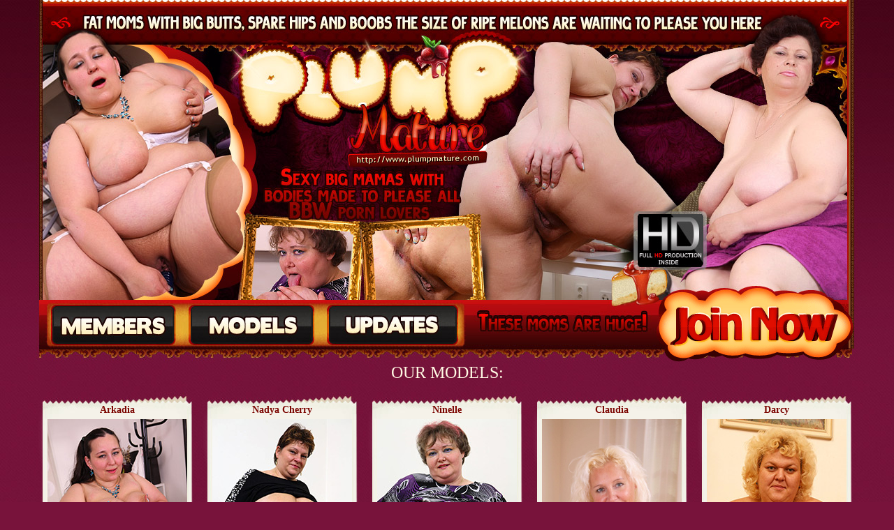

--- FILE ---
content_type: text/html
request_url: https://www.plumpmature.com/models.html
body_size: 5029
content:
<HTML>
<HEAD>
<TITLE>Plump Mature - mature BBW models list</TITLE>
<meta http-equiv="Content-Type" content="text/html; charset=iso-8859-1">
<META Name="KEYWORDS" Content="Plump mature, mature plumper, mature BBW, older BBW, BBW milf">
<META Name="DESCRIPTION" Content="Here you'll find almost all mature BBW models presented on our sute">
<META NAME="author" CONTENT="PlumpMature.com">
<META NAME="robots" CONTENT="index,follow">
<META NAME="revisit-after" CONTENT="2 days">
<META NAME="distribution" CONTENT="Global">
<link href="styles/stl.css" rel="stylesheet" type="text/css">
<style type="text/css">
<!--
body {
	background-image: url(main_page/bg.jpg);
	background-color: #78133b;
}
.style1 {FONT-SIZE: 12px; FONT-FAMILY: Tahoma; TEXT-DECORATION: none; font-weight: normal;}
.style2 {color: #666666}
-->
</style>
<script type="text/javascript">

  var _gaq = _gaq || [];
  _gaq.push(['_setAccount', 'UA-22363223-5']);
  _gaq.push(['_trackPageview']);

  (function() {
    var ga = document.createElement('script'); ga.type = 'text/javascript'; ga.async = true;
    ga.src = ('https:' == document.location.protocol ? 'https://ssl' : 'http://www') + '.google-analytics.com/ga.js';
    var s = document.getElementsByTagName('script')[0]; s.parentNode.insertBefore(ga, s);
  })();

</script>
</HEAD>
<BODY leftMargin=0 topMargin=0 bottommargin="0" marginwidth="0" marginheight="0">
<table width="100%" border="0" align="center" cellpadding="0" cellspacing="0">
  <tr>
    <td background="models_page/top_bg.jpg"><table width="1178" border="0" align="center" cellpadding="0" cellspacing="0">
        <tr> 
          <td width="1178"><img src="models_page/1.jpg" width="447" height="179"><img src="models_page/2.jpg" width="427" height="179"><img src="models_page/3.jpg" width="304" height="179"></td>
        </tr>
        <tr> 
          <td><img src="models_page/4.jpg" width="447" height="251"><img src="models_page/5.jpg" width="427" height="251"><img src="models_page/6.jpg" width="304" height="251"></td>
        </tr>
        <tr> 
          <td><a href="http://plumpmature.com/members/newmembers/index.php"><img src="models_page/7.jpg" width="208" height="91" border=0></a><a href="models.html"><img src="models_page/8.jpg" width="198" height="91" border="0"></a><a href="updates/"><img src="models_page/9.jpg" width="212" height="91" border=0></a><img src="models_page/10.jpg" width="275" height="91"><a href="join.html"><img src="models_page/11.gif" width="285" height="91" border="0"></a></td>
        </tr>
        
    </table></td>
  </tr>
</table>
<table width="1181" border="0" align="center" cellpadding="0" cellspacing="0">
  <tr>
    <td width="328" height="38" align="center" valign="top" class="hall">OUR MODELS:</td>
  </tr>
</table>
<table width="600" border="0" align="center">
  <tr>
    <td><table width="232" border="0" cellpadding="0" cellspacing="0">
      <tr>
        <td width="232" height="393" background="main_page/model_bg.jpg"><table width="195" border="0" align="center" cellpadding="0" cellspacing="0">
            <tr align="center">
              <td height="25" colspan="2" class="names">Arkadia</td>
            </tr>
            <tr>
              <td colspan="2" bgcolor="#000000"><a href="mature-bbw/plumper-arkadia.html" target="_blank"><img src="models/arkadia.jpg" width="200" height="300" border="0"></td>
            </tr>
            <tr>
              <td width="25"><img src="main_page/film_icosmall.gif" width="19" height="20"></td>
              <td width="175"><span class="dots2">videos: </span><span class="dots3">3</span><span class="dots"> </span></td>
            </tr>
            <tr>
              <td><img src="main_page/pics_icosmall.gif" width="19" height="20"></td>
              <td><span class="dots2">Pictures:</span> <span class="dots3">348</span></td>
            </tr>
        </table></td>
      </tr>
    </table></td>
    <td><table width="232" border="0" cellpadding="0" cellspacing="0">
      <tr>
        <td width="232" height="393" background="main_page/model_bg.jpg"><table width="195" border="0" align="center" cellpadding="0" cellspacing="0">
          <tr align="center">
            <td height="25" colspan="2" class="names">Nadya Cherry</td>
          </tr>
          <tr>
            <td colspan="2" bgcolor="#000000"><a href="mature-bbw/bbw-nadya-cherry.html" target="_blank"><img src="models/nadya.jpg" width="200" height="300" border="0"></a></td>
          </tr>
          <tr>
            <td width="25"><img src="main_page/film_icosmall.gif" width="19" height="20"></td>
            <td width="175"><span class="dots2">videos: </span><span class="dots3">3</span><span class="dots"> </span></td>
          </tr>
          <tr>
            <td><img src="main_page/pics_icosmall.gif" width="19" height="20"></td>
            <td><span class="dots2">Pictures:</span> <span class="dots3">288</span></td>
          </tr>
        </table></td>
      </tr>
    </table></td>
    <td><table width="232" border="0" cellpadding="0" cellspacing="0">
      <tr>
        <td width="232" height="393" background="main_page/model_bg.jpg"><table width="195" border="0" align="center" cellpadding="0" cellspacing="0">
          <tr align="center">
            <td height="25" colspan="2" class="names">Ninelle</td>
          </tr>
          <tr>
            <td colspan="2" bgcolor="#000000"><a href="mature-bbw/plumper-ninelle.html" target="_blank"><img src="models/ninelle.jpg" width="200" height="300" border="0"></a></td>
          </tr>
          <tr>
            <td width="25"><img src="main_page/film_icosmall.gif" width="19" height="20"></td>
            <td width="175"><span class="dots2">videos: </span><span class="dots3">3</span><span class="dots"> </span></td>
          </tr>
          <tr>
            <td><img src="main_page/pics_icosmall.gif" width="19" height="20"></td>
            <td><span class="dots2">Pictures:</span> <span class="dots3">348</span></td>
          </tr>
        </table></td>
      </tr>
    </table></td>
    <td><table width="232" border="0" cellpadding="0" cellspacing="0">
      <tr>
        <td width="232" height="393" background="main_page/model_bg.jpg"><table width="195" border="0" align="center" cellpadding="0" cellspacing="0">
          <tr align="center">
            <td height="25" colspan="2" class="names">Claudia</td>
          </tr>
          <tr>
            <td colspan="2" bgcolor="#000000"><a href="mature-bbw/blonde-plump-claudia.html" target="_blank"><img src="models/claudia.jpg" width="200" height="300" border="0"></a></td>
          </tr>
          <tr>
            <td width="25"><img src="main_page/film_icosmall.gif" width="19" height="20"></td>
            <td width="175"><span class="dots2">videos: </span><span class="dots3">3</span><span class="dots"> </span></td>
          </tr>
          <tr>
            <td><img src="main_page/pics_icosmall.gif" width="19" height="20"></td>
            <td><span class="dots2">Pictures:</span> <span class="dots3">366</span></td>
          </tr>
        </table></td>
      </tr>
    </table></td>
    <td><table width="232" border="0" cellpadding="0" cellspacing="0">
      <tr>
        <td width="232" height="393" background="main_page/model_bg.jpg"><table width="195" border="0" align="center" cellpadding="0" cellspacing="0">
          <tr align="center">
            <td height="25" colspan="2" class="names">Darcy</td>
          </tr>
          <tr>
            <td colspan="2" bgcolor="#000000"><a href="mature-bbw/big-big-darcy.html" target="_blank"><img src="models/darcy.jpg" width="200" height="300" border="0"></a></td>
          </tr>
          <tr>
            <td width="25"><img src="main_page/film_icosmall.gif" width="19" height="20"></td>
            <td width="175"><span class="dots2">videos: </span><span class="dots3">2</span><span class="dots"> </span></td>
          </tr>
          <tr>
            <td><img src="main_page/pics_icosmall.gif" width="19" height="20"></td>
            <td><span class="dots2">Pictures:</span> <span class="dots3">143</span></td>
          </tr>
        </table></td>
      </tr>
    </table></td>
  </tr>
  <tr>
    <td><table width="232" border="0" cellpadding="0" cellspacing="0">
      <tr>
        <td width="232" height="393" background="main_page/model_bg.jpg"><table width="195" border="0" align="center" cellpadding="0" cellspacing="0">
            <tr align="center">
              <td height="25" colspan="2" class="names">Jessica</td>
            </tr>
            <tr>
              <td colspan="2" bgcolor="#000000"><a href="mature-bbw/busty-milf-jessica.html" target="_blank"><img src="models/jessica.jpg" width="200" height="300" border="0"></a></td>
            </tr>
            <tr>
              <td width="25"><img src="main_page/film_icosmall.gif" width="19" height="20"></td>
              <td width="175"><span class="dots2">videos: </span><span class="dots3">1</span><span class="dots"> </span></td>
            </tr>
            <tr>
              <td><img src="main_page/pics_icosmall.gif" width="19" height="20"></td>
              <td><span class="dots2">Pictures:</span> <span class="dots3">84</span></td>
            </tr>
        </table></td>
      </tr>
    </table></td>
    <td><table width="232" border="0" cellpadding="0" cellspacing="0">
      <tr>
        <td width="232" height="393" background="main_page/model_bg.jpg"><table width="195" border="0" align="center" cellpadding="0" cellspacing="0">
            <tr align="center">
              <td height="25" colspan="2" class="names">Alina</td>
            </tr>
            <tr>
              <td colspan="2" bgcolor="#000000"><a href="mature-bbw/chubby-mature-alina.html" target="_blank"><img src="models/alina.jpg" width="200" height="300" border="0"></a></td>
            </tr>
            <tr>
              <td width="25"><img src="main_page/film_icosmall.gif" width="19" height="20"></td>
              <td width="175"><span class="dots2">videos: </span><span class="dots3">0</span><span class="dots"> </span></td>
            </tr>
            <tr>
              <td><img src="main_page/pics_icosmall.gif" width="19" height="20"></td>
              <td><span class="dots2">Pictures:</span> <span class="dots3">65</span></td>
            </tr>
        </table></td>
      </tr>
    </table></td>
    <td><table width="232" border="0" cellpadding="0" cellspacing="0">
      <tr>
        <td width="232" height="393" background="main_page/model_bg.jpg"><table width="195" border="0" align="center" cellpadding="0" cellspacing="0">
            <tr align="center">
              <td height="25" colspan="2" class="names">Lilya</td>
            </tr>
            <tr>
              <td colspan="2" bgcolor="#000000"><a href="mature-bbw/granny-BBW-lilya.html" target="_blank"><img src="models/lilya.jpg" width="200" height="300" border="0"></a></td>
            </tr>
            <tr>
              <td width="25"><img src="main_page/film_icosmall.gif" width="19" height="20"></td>
              <td width="175"><span class="dots2">videos: </span><span class="dots3">0</span><span class="dots"> </span></td>
            </tr>
            <tr>
              <td><img src="main_page/pics_icosmall.gif" width="19" height="20"></td>
              <td><span class="dots2">Pictures:</span> <span class="dots3">46</span></td>
            </tr>
        </table></td>
      </tr>
    </table></td>
    <td><table width="232" border="0" cellpadding="0" cellspacing="0">
      <tr>
        <td width="232" height="393" background="main_page/model_bg.jpg"><table width="195" border="0" align="center" cellpadding="0" cellspacing="0">
            <tr align="center">
              <td height="25" colspan="2" class="names">Nadia</td>
            </tr>
            <tr>
              <td colspan="2" bgcolor="#000000"><a href="mature-bbw/plump-nadia.html" target="_blank"><img src="models/nadia.jpg" width="200" height="300" border="0"></a></td>
            </tr>
            <tr>
              <td width="25"><img src="main_page/film_icosmall.gif" width="19" height="20"></td>
              <td width="175"><span class="dots2">videos: </span><span class="dots3">0</span><span class="dots"> </span></td>
            </tr>
            <tr>
              <td><img src="main_page/pics_icosmall.gif" width="19" height="20"></td>
              <td><span class="dots2">Pictures:</span> <span class="dots3">43</span></td>
            </tr>
        </table></td>
      </tr>
    </table></td>
    <td><table width="232" border="0" cellpadding="0" cellspacing="0">
      <tr>
        <td width="232" height="393" background="main_page/model_bg.jpg"><table width="195" border="0" align="center" cellpadding="0" cellspacing="0">
            <tr align="center">
              <td height="25" colspan="2" class="names">Nina</td>
            </tr>
            <tr>
              <td colspan="2" bgcolor="#000000"><a href="mature-bbw/big-plumper-nina.html" target="_blank"><img src="models/nina.jpg" width="200" height="300" border="0"></a></td>
            </tr>
            <tr>
              <td width="25"><img src="main_page/film_icosmall.gif" width="19" height="20"></td>
              <td width="175"><span class="dots2">videos: </span><span class="dots3">3</span><span class="dots"> </span></td>
            </tr>
            <tr>
              <td><img src="main_page/pics_icosmall.gif" width="19" height="20"></td>
              <td><span class="dots2">Pictures:</span> <span class="dots3">207</span></td>
            </tr>
        </table></td>
      </tr>
    </table></td>
  </tr>
</table>

<table width="600" border="0" align="center">
  <tr>
    <td><table width="232" border="0" cellpadding="0" cellspacing="0">
      <tr>
        <td width="232" height="393" background="main_page/model_bg.jpg"><table width="195" border="0" align="center" cellpadding="0" cellspacing="0">
          <tr align="center">
            <td height="25" colspan="2" class="names">Heather</td>
          </tr>
          <tr>
            <td colspan="2" bgcolor="#000000"><a href="mature-bbw/granny-plumper-heather.html" target="_blank"><img src="models/heather.jpg" width="200" height="300" border="0"></a></td>
          </tr>
          <tr>
            <td width="25"><img src="main_page/film_icosmall.gif" width="19" height="20"></td>
            <td width="175"><span class="dots2">videos: </span><span class="dots3">1</span><span class="dots"> </span></td>
          </tr>
          <tr>
            <td><img src="main_page/pics_icosmall.gif" width="19" height="20"></td>
            <td><span class="dots2">Pictures:</span> <span class="dots3">184</span></td>
          </tr>
        </table></td>
      </tr>
    </table></td>
    <td><table width="232" border="0" cellpadding="0" cellspacing="0">
      <tr>
        <td width="232" height="393" background="main_page/model_bg.jpg"><table width="195" border="0" align="center" cellpadding="0" cellspacing="0">
          <tr align="center">
            <td height="25" colspan="2" class="names">Agatha</td>
          </tr>
          <tr>
            <td colspan="2" bgcolor="#000000"><a href="mature-bbw/older-chubby-agatha.html" target="_blank"><img src="models/agatha.jpg" width="200" height="300" border="0"></a></td>
          </tr>
          <tr>
            <td width="25"><img src="main_page/film_icosmall.gif" width="19" height="20"></td>
            <td width="175"><span class="dots2">videos: </span><span class="dots3">1</span><span class="dots"> </span></td>
          </tr>
          <tr>
            <td><img src="main_page/pics_icosmall.gif" width="19" height="20"></td>
            <td><span class="dots2">Pictures:</span> <span class="dots3">125</span></td>
          </tr>
        </table></td>
      </tr>
    </table></td>
    <td><table width="232" border="0" cellpadding="0" cellspacing="0">
      <tr>
        <td width="232" height="393" background="main_page/model_bg.jpg"><table width="195" border="0" align="center" cellpadding="0" cellspacing="0">
          <tr align="center">
            <td height="25" colspan="2" class="names">Sarah</td>
          </tr>
          <tr>
            <td colspan="2" bgcolor="#000000"><a href="mature-bbw/plumper-mama-sarah.html" target="_blank"><img src="models/sarah.jpg" width="200" height="300" border="0"></a></td>
          </tr>
          <tr>
            <td width="25"><img src="main_page/film_icosmall.gif" width="19" height="20"></td>
            <td width="175"><span class="dots2">videos: </span><span class="dots3">1</span><span class="dots"> </span></td>
          </tr>
          <tr>
            <td><img src="main_page/pics_icosmall.gif" width="19" height="20"></td>
            <td><span class="dots2">Pictures:</span> <span class="dots3">135</span></td>
          </tr>
        </table></td>
      </tr>
    </table></td>
    <td><table width="232" border="0" cellpadding="0" cellspacing="0">
      <tr>
        <td width="232" height="393" background="main_page/model_bg.jpg"><table width="195" border="0" align="center" cellpadding="0" cellspacing="0">
          <tr align="center">
            <td height="25" colspan="2" class="names">Amirah</td>
          </tr>
          <tr>
            <td colspan="2" bgcolor="#000000"><a href="mature-bbw/indian-chubby-amirah.html" target="_blank"><img src="models/amirah.jpg" width="200" height="300" border="0"></a></td>
          </tr>
          <tr>
            <td width="25"><img src="main_page/film_icosmall.gif" width="19" height="20"></td>
            <td width="175"><span class="dots2">videos: </span><span class="dots3">0</span><span class="dots"> </span></td>
          </tr>
          <tr>
            <td><img src="main_page/pics_icosmall.gif" width="19" height="20"></td>
            <td><span class="dots2">Pictures:</span> <span class="dots3">128</span></td>
          </tr>
        </table></td>
      </tr>
    </table></td>
    <td><table width="232" border="0" cellpadding="0" cellspacing="0">
      <tr>
        <td width="232" height="393" background="main_page/model_bg.jpg"><table width="195" border="0" align="center" cellpadding="0" cellspacing="0">
          <tr align="center">
            <td height="25" colspan="2" class="names">Lori</td>
          </tr>
          <tr>
            <td colspan="2" bgcolor="#000000"><a href="mature-bbw/busty-bbw-lori.html" target="_blank"><img src="models/lori.jpg" width="200" height="300" border="0"></a></td>
          </tr>
          <tr>
            <td width="25"><img src="main_page/film_icosmall.gif" width="19" height="20"></td>
            <td width="175"><span class="dots2">videos: </span><span class="dots3">0</span><span class="dots"> </span></td>
          </tr>
          <tr>
            <td><img src="main_page/pics_icosmall.gif" width="19" height="20"></td>
            <td><span class="dots2">Pictures:</span> <span class="dots3">330</span></td>
          </tr>
        </table></td>
      </tr>
    </table></td>
  </tr>
  <tr>
    <td><table width="232" border="0" cellpadding="0" cellspacing="0">
      <tr>
        <td width="232" height="393" background="main_page/model_bg.jpg"><table width="195" border="0" align="center" cellpadding="0" cellspacing="0">
          <tr align="center">
            <td height="25" colspan="2" class="names">Mikkie</td>
          </tr>
          <tr>
            <td colspan="2" bgcolor="#000000"><a href="mature-bbw/milf-chubby-mikkie.html" target="_blank"><img src="models/mikkie.jpg" width="200" height="300" border="0"></a></td>
          </tr>
          <tr>
            <td width="25"><img src="main_page/film_icosmall.gif" width="19" height="20"></td>
            <td width="175"><span class="dots2">videos: </span><span class="dots3">0</span><span class="dots"> </span></td>
          </tr>
          <tr>
            <td><img src="main_page/pics_icosmall.gif" width="19" height="20"></td>
            <td><span class="dots2">Pictures:</span> <span class="dots3">184</span></td>
          </tr>
        </table></td>
      </tr>
    </table></td>
    <td><table width="232" border="0" cellpadding="0" cellspacing="0">
      <tr>
        <td width="232" height="393" background="main_page/model_bg.jpg"><table width="195" border="0" align="center" cellpadding="0" cellspacing="0">
          <tr align="center">
            <td height="25" colspan="2" class="names">Alexandra</td>
          </tr>
          <tr>
            <td colspan="2" bgcolor="#000000"><a href="mature-bbw/brunette-bbw-alexandra.html" target="_blank"><img src="models/alexandra.jpg" width="200" height="300" border="0"></a></td>
          </tr>
          <tr>
            <td width="25"><img src="main_page/film_icosmall.gif" width="19" height="20"></td>
            <td width="175"><span class="dots2">videos: </span><span class="dots3">0</span><span class="dots"> </span></td>
          </tr>
          <tr>
            <td><img src="main_page/pics_icosmall.gif" width="19" height="20"></td>
            <td><span class="dots2">Pictures:</span> <span class="dots3">64</span></td>
          </tr>
        </table></td>
      </tr>
    </table></td>
    <td><table width="232" border="0" cellpadding="0" cellspacing="0">
      <tr>
        <td width="232" height="393" background="main_page/model_bg.jpg"><table width="195" border="0" align="center" cellpadding="0" cellspacing="0">
          <tr align="center">
            <td height="25" colspan="2" class="names">Cecile</td>
          </tr>
          <tr>
            <td colspan="2" bgcolor="#000000"><a href="mature-bbw/busty-blonde-bbw.html" target="_blank"><img src="models/cecile.jpg" width="200" height="300" border="0"></a></td>
          </tr>
          <tr>
            <td width="25"><img src="main_page/film_icosmall.gif" width="19" height="20"></td>
            <td width="175"><span class="dots2">videos: </span><span class="dots3">0</span><span class="dots"> </span></td>
          </tr>
          <tr>
            <td><img src="main_page/pics_icosmall.gif" width="19" height="20"></td>
            <td><span class="dots2">Pictures:</span> <span class="dots3">134</span></td>
          </tr>
        </table></td>
      </tr>
    </table></td>
    <td><table width="232" border="0" cellpadding="0" cellspacing="0">
      <tr>
        <td width="232" height="393" background="main_page/model_bg.jpg"><table width="195" border="0" align="center" cellpadding="0" cellspacing="0">
          <tr align="center">
            <td height="25" colspan="2" class="names">Jane</td>
          </tr>
          <tr>
            <td colspan="2" bgcolor="#000000"><a href="mature-bbw/big-boobs-milf.html" target="_blank"><img src="models/jane.jpg" width="200" height="300" border="0"></a></td>
          </tr>
          <tr>
            <td width="25"><img src="main_page/film_icosmall.gif" width="19" height="20"></td>
            <td width="175"><span class="dots2">videos: </span><span class="dots3">0</span><span class="dots"> </span></td>
          </tr>
          <tr>
            <td><img src="main_page/pics_icosmall.gif" width="19" height="20"></td>
            <td><span class="dots2">Pictures:</span> <span class="dots3">118</span></td>
          </tr>
        </table></td>
      </tr>
    </table></td>
    <td><table width="232" border="0" cellpadding="0" cellspacing="0">
      <tr>
        <td width="232" height="393" background="main_page/model_bg.jpg"><table width="195" border="0" align="center" cellpadding="0" cellspacing="0">
          <tr align="center">
            <td height="25" colspan="2" class="names">Darina</td>
          </tr>
          <tr>
            <td colspan="2" bgcolor="#000000"><a href="mature-bbw/cute-mature-darina.html" target="_blank"><img src="models/darina.jpg" width="200" height="300" border="0"></a></td>
          </tr>
          <tr>
            <td width="25"><img src="main_page/film_icosmall.gif" width="19" height="20"></td>
            <td width="175"><span class="dots2">videos: </span><span class="dots3">0</span><span class="dots"> </span></td>
          </tr>
          <tr>
            <td><img src="main_page/pics_icosmall.gif" width="19" height="20"></td>
            <td><span class="dots2">Pictures:</span> <span class="dots3">59</span></td>
          </tr>
        </table></td>
      </tr>
    </table></td>
  </tr>
</table>

<table width="600" border="0" align="center">
  <tr>
    <td><table width="232" border="0" cellpadding="0" cellspacing="0">
      <tr>
        <td width="232" height="393" background="main_page/model_bg.jpg"><table width="195" border="0" align="center" cellpadding="0" cellspacing="0">
          <tr align="center">
            <td height="25" colspan="2" class="names">Helen</td>
          </tr>
          <tr>
            <td colspan="2" bgcolor="#000000"><a href="mature-bbw/beautiful-fat-granny.html" target="_blank"><img src="models/helen.jpg" width="200" height="300" border="0"></a></td>
          </tr>
          <tr>
            <td width="25"><img src="main_page/film_icosmall.gif" width="19" height="20"></td>
            <td width="175"><span class="dots2">videos: </span><span class="dots3">1</span><span class="dots"> </span></td>
          </tr>
          <tr>
            <td><img src="main_page/pics_icosmall.gif" width="19" height="20"></td>
            <td><span class="dots2">Pictures:</span> <span class="dots3">226</span></td>
          </tr>
        </table></td>
      </tr>
    </table></td>
    <td><table width="232" border="0" cellpadding="0" cellspacing="0">
      <tr>
        <td width="232" height="393" background="main_page/model_bg.jpg"><table width="195" border="0" align="center" cellpadding="0" cellspacing="0">
          <tr align="center">
            <td height="25" colspan="2" class="names">Nikita</td>
          </tr>
          <tr>
            <td colspan="2" bgcolor="#000000"><a href="mature-bbw/hot-blonde-bbw.html" target="_blank"><img src="models/nikita.jpg" width="200" height="300" border="0"></a></td>
          </tr>
          <tr>
            <td width="25"><img src="main_page/film_icosmall.gif" width="19" height="20"></td>
            <td width="175"><span class="dots2">videos: </span><span class="dots3">0</span><span class="dots"> </span></td>
          </tr>
          <tr>
            <td><img src="main_page/pics_icosmall.gif" width="19" height="20"></td>
            <td><span class="dots2">Pictures:</span> <span class="dots3">92</span></td>
          </tr>
        </table></td>
      </tr>
    </table></td>
    <td><table width="232" border="0" cellpadding="0" cellspacing="0">
      <tr>
        <td width="232" height="393" background="main_page/model_bg.jpg"><table width="195" border="0" align="center" cellpadding="0" cellspacing="0">
          <tr align="center">
            <td height="25" colspan="2" class="names">Solange</td>
          </tr>
          <tr>
            <td colspan="2" bgcolor="#000000"><a href="mature-bbw/fat-brunette-solange.html" target="_blank"><img src="models/solange.jpg" width="200" height="300" border="0"></a></td>
          </tr>
          <tr>
            <td width="25"><img src="main_page/film_icosmall.gif" width="19" height="20"></td>
            <td width="175"><span class="dots2">videos: </span><span class="dots3">1</span><span class="dots"> </span></td>
          </tr>
          <tr>
            <td><img src="main_page/pics_icosmall.gif" width="19" height="20"></td>
            <td><span class="dots2">Pictures:</span> <span class="dots3">264</span></td>
          </tr>
        </table></td>
      </tr>
    </table></td>
    <td><table width="232" border="0" cellpadding="0" cellspacing="0">
      <tr>
        <td width="232" height="393" background="main_page/model_bg.jpg"><table width="195" border="0" align="center" cellpadding="0" cellspacing="0">
          <tr align="center">
            <td height="25" colspan="2" class="names">Tasha</td>
          </tr>
          <tr>
            <td colspan="2" bgcolor="#000000"><a href="mature-bbw/tasha-big-boobs.html" target="_blank"><img src="models/tasha.jpg" width="200" height="300" border="0"></a></td>
          </tr>
          <tr>
            <td width="25"><img src="main_page/film_icosmall.gif" width="19" height="20"></td>
            <td width="175"><span class="dots2">videos: </span><span class="dots3">0</span><span class="dots"> </span></td>
          </tr>
          <tr>
            <td><img src="main_page/pics_icosmall.gif" width="19" height="20"></td>
            <td><span class="dots2">Pictures:</span> <span class="dots3">251</span></td>
          </tr>
        </table></td>
      </tr>
    </table></td>
    <td><table width="232" border="0" cellpadding="0" cellspacing="0">
      <tr>
        <td width="232" height="393" background="main_page/model_bg.jpg"><table width="195" border="0" align="center" cellpadding="0" cellspacing="0">
          <tr align="center">
            <td height="25" colspan="2" class="names">Cassie</td>
          </tr>
          <tr>
            <td colspan="2" bgcolor="#000000"><a href="mature-bbw/strange-chubby-cassie.html" target="_blank"><img src="models/cassie.jpg" width="200" height="300" border="0"></a></td>
          </tr>
          <tr>
            <td width="25"><img src="main_page/film_icosmall.gif" width="19" height="20"></td>
            <td width="175"><span class="dots2">videos: </span><span class="dots3">0</span><span class="dots"> </span></td>
          </tr>
          <tr>
            <td><img src="main_page/pics_icosmall.gif" width="19" height="20"></td>
            <td><span class="dots2">Pictures:</span> <span class="dots3">245</span></td>
          </tr>
        </table></td>
      </tr>
    </table></td>
  </tr>
  <tr>
    <td><table width="232" border="0" cellpadding="0" cellspacing="0">
      <tr>
        <td width="232" height="393" background="main_page/model_bg.jpg"><table width="195" border="0" align="center" cellpadding="0" cellspacing="0">
          <tr align="center">
            <td height="25" colspan="2" class="names">Kitty Won</td>
          </tr>
          <tr>
            <td colspan="2" bgcolor="#000000"><a href="mature-bbw/bbw-giant-boobs.html" target="_blank"><img src="models/kitty.jpg" width="200" height="300" border="0"></a></td>
          </tr>
          <tr>
            <td width="25"><img src="main_page/film_icosmall.gif" width="19" height="20"></td>
            <td width="175"><span class="dots2">videos: </span><span class="dots3">1</span><span class="dots"> </span></td>
          </tr>
          <tr>
            <td><img src="main_page/pics_icosmall.gif" width="19" height="20"></td>
            <td><span class="dots2">Pictures:</span> <span class="dots3">278</span></td>
          </tr>
        </table></td>
      </tr>
    </table></td>
    <td><table width="232" border="0" cellpadding="0" cellspacing="0">
      <tr>
        <td width="232" height="393" background="main_page/model_bg.jpg"><table width="195" border="0" align="center" cellpadding="0" cellspacing="0">
          <tr align="center">
            <td height="25" colspan="2" class="names">Nina</td>
          </tr>
          <tr>
            <td colspan="2" bgcolor="#000000"><a href="mature-bbw/tattoed-fatty-nina.html" target="_blank"><img src="models/nin.jpg" width="200" height="300" border="0"></a></td>
          </tr>
          <tr>
            <td width="25"><img src="main_page/film_icosmall.gif" width="19" height="20"></td>
            <td width="175"><span class="dots2">videos: </span><span class="dots3">0</span><span class="dots"> </span></td>
          </tr>
          <tr>
            <td><img src="main_page/pics_icosmall.gif" width="19" height="20"></td>
            <td><span class="dots2">Pictures:</span> <span class="dots3">296</span></td>
          </tr>
        </table></td>
      </tr>
    </table></td>
    <td><table width="232" border="0" cellpadding="0" cellspacing="0">
      <tr>
        <td width="232" height="393" background="main_page/model_bg.jpg"><table width="195" border="0" align="center" cellpadding="0" cellspacing="0">
          <tr align="center">
            <td height="25" colspan="2" class="names">Elena</td>
          </tr>
          <tr>
            <td colspan="2" bgcolor="#000000"><a href="mature-bbw/mature-fatty-elena.html" target="_blank"><img src="models/elena.jpg" width="200" height="300" border="0"></a></td>
          </tr>
          <tr>
            <td width="25"><img src="main_page/film_icosmall.gif" width="19" height="20"></td>
            <td width="175"><span class="dots2">videos: </span><span class="dots3">3</span><span class="dots"> </span></td>
          </tr>
          <tr>
            <td><img src="main_page/pics_icosmall.gif" width="19" height="20"></td>
            <td><span class="dots2">Pictures:</span> <span class="dots3">196</span></td>
          </tr>
        </table></td>
      </tr>
    </table></td>
    <td><table width="232" border="0" cellpadding="0" cellspacing="0">
      <tr>
        <td width="232" height="393" background="main_page/model_bg.jpg"><table width="195" border="0" align="center" cellpadding="0" cellspacing="0">
          <tr align="center">
            <td height="25" colspan="2" class="names">Arina</td>
          </tr>
          <tr>
            <td colspan="2" bgcolor="#000000"><a href="mature-bbw/redhead-bbw-arina.html" target="_blank"><img src="models/arina.jpg" width="200" height="300" border="0"></a></td>
          </tr>
          <tr>
            <td width="25"><img src="main_page/film_icosmall.gif" width="19" height="20"></td>
            <td width="175"><span class="dots2">videos: </span><span class="dots3">4</span><span class="dots"> </span></td>
          </tr>
          <tr>
            <td><img src="main_page/pics_icosmall.gif" width="19" height="20"></td>
            <td><span class="dots2">Pictures:</span> <span class="dots3">471</span></td>
          </tr>
        </table></td>
      </tr>
    </table></td>
    <td><table width="232" border="0" cellpadding="0" cellspacing="0">
      <tr>
        <td width="232" height="393" background="main_page/model_bg.jpg"><table width="195" border="0" align="center" cellpadding="0" cellspacing="0">
          <tr align="center">
            <td height="25" colspan="2" class="names">Eugenia</td>
          </tr>
          <tr>
            <td colspan="2" bgcolor="#000000"><a href="mature-bbw/cute-plump-eugenia.html" target="_blank"><img src="models/eugenia.jpg" width="200" height="300" border="0"></a></td>
          </tr>
          <tr>
            <td width="25"><img src="main_page/film_icosmall.gif" width="19" height="20"></td>
            <td width="175"><span class="dots2">videos: </span><span class="dots3">1</span><span class="dots"> </span></td>
          </tr>
          <tr>
            <td><img src="main_page/pics_icosmall.gif" width="19" height="20"></td>
            <td><span class="dots2">Pictures:</span> <span class="dots3">77</span></td>
          </tr>
        </table></td>
      </tr>
    </table></td>
  </tr>
  <tr>
    <td><table width="232" border="0" cellpadding="0" cellspacing="0">
      <tr>
        <td width="232" height="393" background="main_page/model_bg.jpg"><table width="195" border="0" align="center" cellpadding="0" cellspacing="0">
          <tr align="center">
            <td height="25" colspan="2" class="names">Lynn</td>
          </tr>
          <tr>
            <td colspan="2" bgcolor="#000000"><a href="mature-bbw/plump-woman-lynn.html" target="_blank"><img src="models/lynn.jpg" width="200" height="300" border="0"></a></td>
          </tr>
          <tr>
            <td width="25"><img src="main_page/film_icosmall.gif" width="19" height="20"></td>
            <td width="175"><span class="dots2">videos: </span><span class="dots3">1</span><span class="dots"> </span></td>
          </tr>
          <tr>
            <td><img src="main_page/pics_icosmall.gif" width="19" height="20"></td>
            <td><span class="dots2">Pictures:</span> <span class="dots3">153</span></td>
          </tr>
        </table></td>
      </tr>
    </table></td>
    <td><table width="232" border="0" cellpadding="0" cellspacing="0">
      <tr>
        <td width="232" height="393" background="main_page/model_bg.jpg"><table width="195" border="0" align="center" cellpadding="0" cellspacing="0">
          <tr align="center">
            <td height="25" colspan="2" class="names">Cindy Sun</td>
          </tr>
          <tr>
            <td colspan="2" bgcolor="#000000"><a href="mature-bbw/chubby-cindy-sun.html" target="_blank"><img src="models/cindy.jpg" width="200" height="300" border="0"></a></td>
          </tr>
          <tr>
            <td width="25"><img src="main_page/film_icosmall.gif" width="19" height="20"></td>
            <td width="175"><span class="dots2">videos: </span><span class="dots3">1</span><span class="dots"> </span></td>
          </tr>
          <tr>
            <td><img src="main_page/pics_icosmall.gif" width="19" height="20"></td>
            <td><span class="dots2">Pictures:</span> <span class="dots3">275</span></td>
          </tr>
        </table></td>
      </tr>
    </table></td>
    <td><table width="232" border="0" cellpadding="0" cellspacing="0">
      <tr>
        <td width="232" height="393" background="main_page/model_bg.jpg"><table width="195" border="0" align="center" cellpadding="0" cellspacing="0">
          <tr align="center">
            <td height="25" colspan="2" class="names">Lisa</td>
          </tr>
          <tr>
            <td colspan="2" bgcolor="#000000"><a href="mature-bbw/mature-chubby-lisa.html" target="_blank"><img src="models/lisa.jpg" width="200" height="300" border="0"></a></td>
          </tr>
          <tr>
            <td width="25"><img src="main_page/film_icosmall.gif" width="19" height="20"></td>
            <td width="175"><span class="dots2">videos: </span><span class="dots3">0</span><span class="dots"> </span></td>
          </tr>
          <tr>
            <td><img src="main_page/pics_icosmall.gif" width="19" height="20"></td>
            <td><span class="dots2">Pictures:</span> <span class="dots3">58</span></td>
          </tr>
        </table></td>
      </tr>
    </table></td>
    <td><table width="232" border="0" cellpadding="0" cellspacing="0">
      <tr>
        <td width="232" height="393" background="main_page/model_bg.jpg"><table width="195" border="0" align="center" cellpadding="0" cellspacing="0">
          <tr align="center">
            <td height="25" colspan="2" class="names">Galina</td>
          </tr>
          <tr>
            <td colspan="2" bgcolor="#000000"><a href="mature-bbw/older-fatty-galina.html" target="_blank"><img src="models/galina.jpg" width="200" height="300" border="0"></a></td>
          </tr>
          <tr>
            <td width="25"><img src="main_page/film_icosmall.gif" width="19" height="20"></td>
            <td width="175"><span class="dots2">videos: </span><span class="dots3">0</span><span class="dots"> </span></td>
          </tr>
          <tr>
            <td><img src="main_page/pics_icosmall.gif" width="19" height="20"></td>
            <td><span class="dots2">Pictures:</span> <span class="dots3">57</span></td>
          </tr>
        </table></td>
      </tr>
    </table></td>
    <td><table width="232" border="0" cellpadding="0" cellspacing="0">
      <tr>
        <td width="232" height="393" background="main_page/model_bg.jpg"><table width="195" border="0" align="center" cellpadding="0" cellspacing="0">
          <tr align="center">
            <td height="25" colspan="2" class="names">Nancy</td>
          </tr>
          <tr>
            <td colspan="2" bgcolor="#000000"><a href="mature-bbw/plump-granny-nancy.html" target="_blank"><img src="models/nancy.jpg" width="200" height="300" border="0"></a></td>
          </tr>
          <tr>
            <td width="25"><img src="main_page/film_icosmall.gif" width="19" height="20"></td>
            <td width="175"><span class="dots2">videos: </span><span class="dots3">0</span><span class="dots"> </span></td>
          </tr>
          <tr>
            <td><img src="main_page/pics_icosmall.gif" width="19" height="20"></td>
            <td><span class="dots2">Pictures:</span> <span class="dots3">58</span></td>
          </tr>
        </table></td>
      </tr>
    </table></td>
  </tr>
  <tr>
    <td><table width="232" border="0" cellpadding="0" cellspacing="0">
      <tr>
        <td width="232" height="393" background="main_page/model_bg.jpg"><table width="195" border="0" align="center" cellpadding="0" cellspacing="0">
          <tr align="center">
            <td height="25" colspan="2" class="names">Olga</td>
          </tr>
          <tr>
            <td colspan="2" bgcolor="#000000"><a href="mature-bbw/big-plumper-olga.html" target="_blank"><img src="models/olga.jpg" width="200" height="300" border="0"></a></td>
          </tr>
          <tr>
            <td width="25"><img src="main_page/film_icosmall.gif" width="19" height="20"></td>
            <td width="175"><span class="dots2">videos: </span><span class="dots3">6</span><span class="dots"> </span></td>
          </tr>
          <tr>
            <td><img src="main_page/pics_icosmall.gif" width="19" height="20"></td>
            <td><span class="dots2">Pictures:</span> <span class="dots3">339</span></td>
          </tr>
        </table></td>
      </tr>
    </table></td>
    <td><table width="232" border="0" cellpadding="0" cellspacing="0">
      <tr>
        <td width="232" height="393" background="main_page/model_bg.jpg"><table width="195" border="0" align="center" cellpadding="0" cellspacing="0">
          <tr align="center">
            <td height="25" colspan="2" class="names">Annie</td>
          </tr>
          <tr>
            <td colspan="2" bgcolor="#000000"><a href="mature-bbw/plump-annie.html" target="_blank"><img src="models/annie.jpg" width="200" height="300" border="0"></a></td>
          </tr>
          <tr>
            <td width="25"><img src="main_page/film_icosmall.gif" width="19" height="20"></td>
            <td width="175"><span class="dots2">videos: </span><span class="dots3">5</span><span class="dots"> </span></td>
          </tr>
          <tr>
            <td><img src="main_page/pics_icosmall.gif" width="19" height="20"></td>
            <td><span class="dots2">Pictures:</span> <span class="dots3">359</span></td>
          </tr>
        </table></td>
      </tr>
    </table></td>
    <td><table width="232" border="0" cellpadding="0" cellspacing="0">
      <tr>
        <td width="232" height="393" background="main_page/model_bg.jpg"><table width="195" border="0" align="center" cellpadding="0" cellspacing="0">
          <tr align="center">
            <td height="25" colspan="2" class="names">Anna</td>
          </tr>
          <tr>
            <td colspan="2" bgcolor="#000000"><a href="mature-bbw/mature-fatty-anna.html" target="_blank"><img src="models/anna.jpg" width="200" height="300" border="0"></a></td>
          </tr>
          <tr>
            <td width="25"><img src="main_page/film_icosmall.gif" width="19" height="20"></td>
            <td width="175"><span class="dots2">videos: </span><span class="dots3">1</span><span class="dots"> </span></td>
          </tr>
          <tr>
            <td><img src="main_page/pics_icosmall.gif" width="19" height="20"></td>
            <td><span class="dots2">Pictures:</span> <span class="dots3">84</span></td>
          </tr>
        </table></td>
      </tr>
    </table></td>
    <td><table width="232" border="0" cellpadding="0" cellspacing="0">
      <tr>
        <td width="232" height="393" background="main_page/model_bg.jpg"><table width="195" border="0" align="center" cellpadding="0" cellspacing="0">
          <tr align="center">
            <td height="25" colspan="2" class="names">Luba</td>
          </tr>
          <tr>
            <td colspan="2" bgcolor="#000000"><a href="mature-bbw/redhead-bbw-luba.html" target="_blank"><img src="models/luba.jpg" width="200" height="300" border="0"></a></td>
          </tr>
          <tr>
            <td width="25"><img src="main_page/film_icosmall.gif" width="19" height="20"></td>
            <td width="175"><span class="dots2">videos: </span><span class="dots3">0</span><span class="dots"> </span></td>
          </tr>
          <tr>
            <td><img src="main_page/pics_icosmall.gif" width="19" height="20"></td>
            <td><span class="dots2">Pictures:</span> <span class="dots3">84</span></td>
          </tr>
        </table></td>
      </tr>
    </table></td>
    <td><table width="232" border="0" cellpadding="0" cellspacing="0">
      <tr>
        <td width="232" height="393" background="main_page/model_bg.jpg"><table width="195" border="0" align="center" cellpadding="0" cellspacing="0">
          <tr align="center">
            <td height="25" colspan="2" class="names">Zhanna</td>
          </tr>
          <tr>
            <td colspan="2" bgcolor="#000000"><a href="mature-bbw/mature-zhanna.html" target="_blank"><img src="models/zhanna.jpg" width="200" height="300" border="0"></a></td>
          </tr>
          <tr>
            <td width="25"><img src="main_page/film_icosmall.gif" width="19" height="20"></td>
            <td width="175"><span class="dots2">videos: </span><span class="dots3">0</span><span class="dots"> </span></td>
          </tr>
          <tr>
            <td><img src="main_page/pics_icosmall.gif" width="19" height="20"></td>
            <td><span class="dots2">Pictures:</span> <span class="dots3">108</span></td>
          </tr>
        </table></td>
      </tr>
    </table></td>
  </tr>
  <tr>
    <td><table width="232" border="0" cellpadding="0" cellspacing="0">
      <tr>
        <td width="232" height="393" background="main_page/model_bg.jpg"><table width="195" border="0" align="center" cellpadding="0" cellspacing="0">
          <tr align="center">
            <td height="25" colspan="2" class="names">Letisha</td>
          </tr>
          <tr>
            <td colspan="2" bgcolor="#000000"><a href="mature-bbw/letisha.html" target="_blank"><img src="models/letisha.jpg" width="200" height="300" border="0"></a></td>
          </tr>
          <tr>
            <td width="25"><img src="main_page/film_icosmall.gif" width="19" height="20"></td>
            <td width="175"><span class="dots2">videos: </span><span class="dots3">0</span><span class="dots"> </span></td>
          </tr>
          <tr>
            <td><img src="main_page/pics_icosmall.gif" width="19" height="20"></td>
            <td><span class="dots2">Pictures:</span> <span class="dots3">60</span></td>
          </tr>
        </table></td>
      </tr>
    </table></td>
    <td><table width="232" border="0" cellpadding="0" cellspacing="0">
      <tr>
        <td width="232" height="393" background="main_page/model_bg.jpg"><table width="195" border="0" align="center" cellpadding="0" cellspacing="0">
          <tr align="center">
            <td height="25" colspan="2" class="names">Peggy</td>
          </tr>
          <tr>
            <td colspan="2" bgcolor="#000000"><a href="mature-bbw/granny-plump-peggy.html" target="_blank"><img src="models/peggy.jpg" width="200" height="300" border="0"></a></td>
          </tr>
          <tr>
            <td width="25"><img src="main_page/film_icosmall.gif" width="19" height="20"></td>
            <td width="175"><span class="dots2">videos: </span><span class="dots3">0</span><span class="dots"> </span></td>
          </tr>
          <tr>
            <td><img src="main_page/pics_icosmall.gif" width="19" height="20"></td>
            <td><span class="dots2">Pictures:</span> <span class="dots3">84</span></td>
          </tr>
        </table></td>
      </tr>
    </table></td>
    <td><table width="232" border="0" cellpadding="0" cellspacing="0">
      <tr>
        <td width="232" height="393" background="main_page/model_bg.jpg"><table width="195" border="0" align="center" cellpadding="0" cellspacing="0">
          <tr align="center">
            <td height="25" colspan="2" class="names">Lily</td>
          </tr>
          <tr>
            <td colspan="2" bgcolor="#000000"><a href="mature-bbw/plumper-outdoors.html" target="_blank"><img src="models/lily.jpg" width="200" height="300" border="0"></a></td>
          </tr>
          <tr>
            <td width="25"><img src="main_page/film_icosmall.gif" width="19" height="20"></td>
            <td width="175"><span class="dots2">videos: </span><span class="dots3">0</span><span class="dots"> </span></td>
          </tr>
          <tr>
            <td><img src="main_page/pics_icosmall.gif" width="19" height="20"></td>
            <td><span class="dots2">Pictures:</span> <span class="dots3">408</span></td>
          </tr>
        </table></td>
      </tr>
    </table></td>
    <td><table width="232" border="0" cellpadding="0" cellspacing="0">
      <tr>
        <td width="232" height="393" background="main_page/model_bg.jpg"><table width="195" border="0" align="center" cellpadding="0" cellspacing="0">
          <tr align="center">
            <td height="25" colspan="2" class="names">Alicia</td>
          </tr>
          <tr>
            <td colspan="2" bgcolor="#000000"><a href="mature-bbw/fatty-alicia.html" target="_blank"><img src="models/alicia.jpg" width="200" height="300" border="0"></a></td>
          </tr>
          <tr>
            <td width="25"><img src="main_page/film_icosmall.gif" width="19" height="20"></td>
            <td width="175"><span class="dots2">videos: </span><span class="dots3">0</span><span class="dots"> </span></td>
          </tr>
          <tr>
            <td><img src="main_page/pics_icosmall.gif" width="19" height="20"></td>
            <td><span class="dots2">Pictures:</span> <span class="dots3">60</span></td>
          </tr>
        </table></td>
      </tr>
    </table></td>
    <td><table width="232" border="0" cellpadding="0" cellspacing="0">
      <tr>
        <td width="232" height="393" background="main_page/model_bg.jpg"><table width="195" border="0" align="center" cellpadding="0" cellspacing="0">
          <tr align="center">
            <td height="25" colspan="2" class="names">Andrea</td>
          </tr>
          <tr>
            <td colspan="2" bgcolor="#000000"><a href="mature-bbw/redhair-chubby-andrea.html" target="_blank"><img src="models/andrea.jpg" width="200" height="300" border="0"></a></td>
          </tr>
          <tr>
            <td width="25"><img src="main_page/film_icosmall.gif" width="19" height="20"></td>
            <td width="175"><span class="dots2">videos: </span><span class="dots3">0</span><span class="dots"> </span></td>
          </tr>
          <tr>
            <td><img src="main_page/pics_icosmall.gif" width="19" height="20"></td>
            <td><span class="dots2">Pictures:</span> <span class="dots3">72</span></td>
          </tr>
        </table></td>
      </tr>
    </table></td>
  </tr>
  <tr>
    <td><table width="232" border="0" cellpadding="0" cellspacing="0">
      <tr>
        <td width="232" height="393" background="main_page/model_bg.jpg"><table width="195" border="0" align="center" cellpadding="0" cellspacing="0">
          <tr align="center">
            <td height="25" colspan="2" class="names">Anna</td>
          </tr>
          <tr>
            <td colspan="2" bgcolor="#000000"><a href="mature-bbw/blonde-bbw-anna.html" target="_blank"><img src="models/ann.jpg" width="200" height="300" border="0"></a></td>
          </tr>
          <tr>
            <td width="25"><img src="main_page/film_icosmall.gif" width="19" height="20"></td>
            <td width="175"><span class="dots2">videos: </span><span class="dots3">1</span><span class="dots"> </span></td>
          </tr>
          <tr>
            <td><img src="main_page/pics_icosmall.gif" width="19" height="20"></td>
            <td><span class="dots2">Pictures:</span> <span class="dots3">108</span></td>
          </tr>
        </table></td>
      </tr>
    </table></td>
    <td><table width="232" border="0" cellpadding="0" cellspacing="0">
      <tr>
        <td width="232" height="393" background="main_page/model_bg.jpg"><table width="195" border="0" align="center" cellpadding="0" cellspacing="0">
          <tr align="center">
            <td height="25" colspan="2" class="names">Sandra Fox</td>
          </tr>
          <tr>
            <td colspan="2" bgcolor="#000000"><a href="mature-bbw/bbw-sandra-fox.html" target="_blank"><img src="models/sandra.jpg" width="200" height="300" border="0"></a></td>
          </tr>
          <tr>
            <td width="25"><img src="main_page/film_icosmall.gif" width="19" height="20"></td>
            <td width="175"><span class="dots2">videos: </span><span class="dots3">0</span><span class="dots"> </span></td>
          </tr>
          <tr>
            <td><img src="main_page/pics_icosmall.gif" width="19" height="20"></td>
            <td><span class="dots2">Pictures:</span> <span class="dots3">180</span></td>
          </tr>
        </table></td>
      </tr>
    </table></td>
    <td><table width="232" border="0" cellpadding="0" cellspacing="0">
      <tr>
        <td width="232" height="393" background="main_page/model_bg.jpg"><table width="195" border="0" align="center" cellpadding="0" cellspacing="0">
          <tr align="center">
            <td height="25" colspan="2" class="names">Melanie</td>
          </tr>
          <tr>
            <td colspan="2" bgcolor="#000000"><a href="mature-bbw/melanie.html" target="_blank"><img src="models/melanie.jpg" width="200" height="300" border="0"></a></td>
          </tr>
          <tr>
            <td width="25"><img src="main_page/film_icosmall.gif" width="19" height="20"></td>
            <td width="175"><span class="dots2">videos: </span><span class="dots3">0</span><span class="dots"> </span></td>
          </tr>
          <tr>
            <td><img src="main_page/pics_icosmall.gif" width="19" height="20"></td>
            <td><span class="dots2">Pictures:</span> <span class="dots3">312</span></td>
          </tr>
        </table></td>
      </tr>
    </table></td>
    <td><table width="232" border="0" cellpadding="0" cellspacing="0">
      <tr>
        <td width="232" height="393" background="main_page/model_bg.jpg"><table width="195" border="0" align="center" cellpadding="0" cellspacing="0">
          <tr align="center">
            <td height="25" colspan="2" class="names">Sara</td>
          </tr>
          <tr>
            <td colspan="2" bgcolor="#000000"><a href="mature-bbw/beautiful-busty-sara.html" target="_blank"><img src="models/sara.jpg" width="200" height="300" border="0"></a></td>
          </tr>
          <tr>
            <td width="25"><img src="main_page/film_icosmall.gif" width="19" height="20"></td>
            <td width="175"><span class="dots2">videos: </span><span class="dots3">0</span><span class="dots"> </span></td>
          </tr>
          <tr>
            <td><img src="main_page/pics_icosmall.gif" width="19" height="20"></td>
            <td><span class="dots2">Pictures:</span> <span class="dots3">108</span></td>
          </tr>
        </table></td>
      </tr>
    </table></td>
    <td><table width="232" border="0" cellpadding="0" cellspacing="0">
      <tr>
        <td width="232" height="393" background="main_page/model_bg.jpg"><table width="195" border="0" align="center" cellpadding="0" cellspacing="0">
          <tr align="center">
            <td height="25" colspan="2" class="names">Angela</td>
          </tr>
          <tr>
            <td colspan="2" bgcolor="#000000"><a href="mature-bbw/horny-plump-angela.html" target="_blank"><img src="models/angela.jpg" width="200" height="300" border="0"></a></td>
          </tr>
          <tr>
            <td width="25"><img src="main_page/film_icosmall.gif" width="19" height="20"></td>
            <td width="175"><span class="dots2">videos: </span><span class="dots3">0</span><span class="dots"> </span></td>
          </tr>
          <tr>
            <td><img src="main_page/pics_icosmall.gif" width="19" height="20"></td>
            <td><span class="dots2">Pictures:</span> <span class="dots3">108</span></td>
          </tr>
        </table></td>
      </tr>
    </table></td>
  </tr>
  <tr>
    <td><table width="232" border="0" cellpadding="0" cellspacing="0">
      <tr>
        <td width="232" height="393" background="main_page/model_bg.jpg"><table width="195" border="0" align="center" cellpadding="0" cellspacing="0">
          <tr align="center">
            <td height="25" colspan="2" class="names">Teresa</td>
          </tr>
          <tr>
            <td colspan="2" bgcolor="#000000"><a href="mature-bbw/chubby-teresa.html" target="_blank"><img src="models/teresa.jpg" width="200" height="300" border="0"></a></td>
          </tr>
          <tr>
            <td width="25"><img src="main_page/film_icosmall.gif" width="19" height="20"></td>
            <td width="175"><span class="dots2">videos: </span><span class="dots3">0</span><span class="dots"> </span></td>
          </tr>
          <tr>
            <td><img src="main_page/pics_icosmall.gif" width="19" height="20"></td>
            <td><span class="dots2">Pictures:</span> <span class="dots3">204</span></td>
          </tr>
        </table></td>
      </tr>
    </table></td>
    <td><table width="232" border="0" cellpadding="0" cellspacing="0">
      <tr>
        <td width="232" height="393" background="main_page/model_bg.jpg"><table width="195" border="0" align="center" cellpadding="0" cellspacing="0">
          <tr align="center">
            <td height="25" colspan="2" class="names">Anna</td>
          </tr>
          <tr>
            <td colspan="2" bgcolor="#000000"><a href="mature-bbw/blonde-mature-anna.html" target="_blank"><img src="models/an.jpg" width="200" height="300" border="0"></a></td>
          </tr>
          <tr>
            <td width="25"><img src="main_page/film_icosmall.gif" width="19" height="20"></td>
            <td width="175"><span class="dots2">videos: </span><span class="dots3">0</span><span class="dots"> </span></td>
          </tr>
          <tr>
            <td><img src="main_page/pics_icosmall.gif" width="19" height="20"></td>
            <td><span class="dots2">Pictures:</span> <span class="dots3">84</span></td>
          </tr>
        </table></td>
      </tr>
    </table></td>
    <td><table width="232" border="0" cellpadding="0" cellspacing="0">
      <tr>
        <td width="232" height="393" background="main_page/model_bg.jpg"><table width="195" border="0" align="center" cellpadding="0" cellspacing="0">
          <tr align="center">
            <td height="25" colspan="2" class="names">Janette</td>
          </tr>
          <tr>
            <td colspan="2" bgcolor="#000000"><a href="mature-bbw/latina-plump-janette.html" target="_blank"><img src="models/janette.jpg" width="200" height="300" border="0"></a></td>
          </tr>
          <tr>
            <td width="25"><img src="main_page/film_icosmall.gif" width="19" height="20"></td>
            <td width="175"><span class="dots2">videos: </span><span class="dots3">0</span><span class="dots"> </span></td>
          </tr>
          <tr>
            <td><img src="main_page/pics_icosmall.gif" width="19" height="20"></td>
            <td><span class="dots2">Pictures:</span> <span class="dots3">144</span></td>
          </tr>
        </table></td>
      </tr>
    </table></td>
    <td><table width="232" border="0" cellpadding="0" cellspacing="0">
      <tr>
        <td width="232" height="393" background="main_page/model_bg.jpg"><table width="195" border="0" align="center" cellpadding="0" cellspacing="0">
          <tr align="center">
            <td height="25" colspan="2" class="names">Elza</td>
          </tr>
          <tr>
            <td colspan="2" bgcolor="#000000"><a href="mature-bbw/brunette-plump-elza.html" target="_blank"><img src="models/elza.jpg" width="200" height="300" border="0"></a></td>
          </tr>
          <tr>
            <td width="25"><img src="main_page/film_icosmall.gif" width="19" height="20"></td>
            <td width="175"><span class="dots2">videos: </span><span class="dots3">0</span><span class="dots"> </span></td>
          </tr>
          <tr>
            <td><img src="main_page/pics_icosmall.gif" width="19" height="20"></td>
            <td><span class="dots2">Pictures:</span> <span class="dots3">120</span></td>
          </tr>
        </table></td>
      </tr>
    </table></td>
    <td><table width="232" border="0" cellpadding="0" cellspacing="0">
      <tr>
        <td width="232" height="393" background="main_page/model_bg.jpg"><table width="195" border="0" align="center" cellpadding="0" cellspacing="0">
          <tr align="center">
            <td height="25" colspan="2" class="names">Sara</td>
          </tr>
          <tr>
            <td colspan="2" bgcolor="#000000"><a href="mature-bbw/blonde-plump-sara.html" target="_blank"><img src="models/sar.jpg" width="200" height="300" border="0"></a></td>
          </tr>
          <tr>
            <td width="25"><img src="main_page/film_icosmall.gif" width="19" height="20"></td>
            <td width="175"><span class="dots2">videos: </span><span class="dots3">1</span><span class="dots"> </span></td>
          </tr>
          <tr>
            <td><img src="main_page/pics_icosmall.gif" width="19" height="20"></td>
            <td><span class="dots2">Pictures:</span> <span class="dots3">72</span></td>
          </tr>
        </table></td>
      </tr>
    </table></td>
  </tr>
  <tr>
    <td><table width="232" border="0" cellpadding="0" cellspacing="0">
      <tr>
        <td width="232" height="393" background="main_page/model_bg.jpg"><table width="195" border="0" align="center" cellpadding="0" cellspacing="0">
          <tr align="center">
            <td height="25" colspan="2" class="names">Betty</td>
          </tr>
          <tr>
            <td colspan="2" bgcolor="#000000"><a href="mature-bbw/plump-betty.html" target="_blank"><img src="models/betty.jpg" width="200" height="300" border="0"></a></td>
          </tr>
          <tr>
            <td width="25"><img src="main_page/film_icosmall.gif" width="19" height="20"></td>
            <td width="175"><span class="dots2">videos: </span><span class="dots3">0</span><span class="dots"> </span></td>
          </tr>
          <tr>
            <td><img src="main_page/pics_icosmall.gif" width="19" height="20"></td>
            <td><span class="dots2">Pictures:</span> <span class="dots3">288</span></td>
          </tr>
        </table></td>
      </tr>
    </table></td>
    <td><table width="232" border="0" cellpadding="0" cellspacing="0">
      <tr>
        <td width="232" height="393" background="main_page/model_bg.jpg"><table width="195" border="0" align="center" cellpadding="0" cellspacing="0">
          <tr align="center">
            <td height="25" colspan="2" class="names">Mirella</td>
          </tr>
          <tr>
            <td colspan="2" bgcolor="#000000"><a href="mature-bbw/granny-fatty-mirella.html" target="_blank"><img src="models/mirella.jpg" width="200" height="300" border="0"></a></td>
          </tr>
          <tr>
            <td width="25"><img src="main_page/film_icosmall.gif" width="19" height="20"></td>
            <td width="175"><span class="dots2">videos: </span><span class="dots3">0</span><span class="dots"> </span></td>
          </tr>
          <tr>
            <td><img src="main_page/pics_icosmall.gif" width="19" height="20"></td>
            <td><span class="dots2">Pictures:</span> <span class="dots3">252</span></td>
          </tr>
        </table></td>
      </tr>
    </table></td>
    <td><table width="232" border="0" cellpadding="0" cellspacing="0">
      <tr>
        <td width="232" height="393" background="main_page/model_bg.jpg"><table width="195" border="0" align="center" cellpadding="0" cellspacing="0">
          <tr align="center">
            <td height="25" colspan="2" class="names">Klaudia</td>
          </tr>
          <tr>
            <td colspan="2" bgcolor="#000000"><a href="mature-bbw/klaudia-big-melons.html" target="_blank"><img src="models/klaudia.jpg" width="200" height="300" border="0"></a></td>
          </tr>
          <tr>
            <td width="25"><img src="main_page/film_icosmall.gif" width="19" height="20"></td>
            <td width="175"><span class="dots2">videos: </span><span class="dots3">0</span><span class="dots"> </span></td>
          </tr>
          <tr>
            <td><img src="main_page/pics_icosmall.gif" width="19" height="20"></td>
            <td><span class="dots2">Pictures:</span> <span class="dots3">252</span></td>
          </tr>
        </table></td>
      </tr>
    </table></td>
    <td><table width="232" border="0" cellpadding="0" cellspacing="0">
      <tr>
        <td width="232" height="393" background="main_page/model_bg.jpg"><table width="195" border="0" align="center" cellpadding="0" cellspacing="0">
          <tr align="center">
            <td height="25" colspan="2" class="names">Zuzia</td>
          </tr>
          <tr>
            <td colspan="2" bgcolor="#000000"><a href="mature-bbw/zuzia.html" target="_blank"><img src="models/zuzia.jpg" width="200" height="300" border="0"></a></td>
          </tr>
          <tr>
            <td width="25"><img src="main_page/film_icosmall.gif" width="19" height="20"></td>
            <td width="175"><span class="dots2">videos: </span><span class="dots3">3</span><span class="dots"> </span></td>
          </tr>
          <tr>
            <td><img src="main_page/pics_icosmall.gif" width="19" height="20"></td>
            <td><span class="dots2">Pictures:</span> <span class="dots3">276</span></td>
          </tr>
        </table></td>
      </tr>
    </table></td>
    <td><table width="232" border="0" cellpadding="0" cellspacing="0">
      <tr>
        <td width="232" height="393" background="main_page/model_bg.jpg"><table width="195" border="0" align="center" cellpadding="0" cellspacing="0">
          <tr align="center">
            <td height="25" colspan="2" class="names">Rita</td>
          </tr>
          <tr>
            <td colspan="2" bgcolor="#000000"><a href="mature-bbw/horny-chubby-mature.html" target="_blank"><img src="models/rita.jpg" width="200" height="300" border="0"></a></td>
          </tr>
          <tr>
            <td width="25"><img src="main_page/film_icosmall.gif" width="19" height="20"></td>
            <td width="175"><span class="dots2">videos: </span><span class="dots3">3</span><span class="dots"> </span></td>
          </tr>
          <tr>
            <td><img src="main_page/pics_icosmall.gif" width="19" height="20"></td>
            <td><span class="dots2">Pictures:</span> <span class="dots3">396</span></td>
          </tr>
        </table></td>
      </tr>
    </table></td>
  </tr>
  <tr>
    <td><table width="232" border="0" cellpadding="0" cellspacing="0">
      <tr>
        <td width="232" height="393" background="main_page/model_bg.jpg"><table width="195" border="0" align="center" cellpadding="0" cellspacing="0">
          <tr align="center">
            <td height="25" colspan="2" class="names">Nancy</td>
          </tr>
          <tr>
            <td colspan="2" bgcolor="#000000"><a href="mature-bbw/chubby-girl-nancy.html" target="_blank"><img src="models/nanc.jpg" width="200" height="300" border="0"></a></td>
          </tr>
          <tr>
            <td width="25"><img src="main_page/film_icosmall.gif" width="19" height="20"></td>
            <td width="175"><span class="dots2">videos: </span><span class="dots3">0</span><span class="dots"> </span></td>
          </tr>
          <tr>
            <td><img src="main_page/pics_icosmall.gif" width="19" height="20"></td>
            <td><span class="dots2">Pictures:</span> <span class="dots3">180</span></td>
          </tr>
        </table></td>
      </tr>
    </table></td>
    <td><table width="232" border="0" cellpadding="0" cellspacing="0">
      <tr>
        <td width="232" height="393" background="main_page/model_bg.jpg"><table width="195" border="0" align="center" cellpadding="0" cellspacing="0">
          <tr align="center">
            <td height="25" colspan="2" class="names">Klaudia</td>
          </tr>
          <tr>
            <td colspan="2" bgcolor="#000000"><a href="mature-bbw/plumper-klaudia.html" target="_blank"><img src="models/klau.jpg" width="200" height="300" border="0"></a></td>
          </tr>
          <tr>
            <td width="25"><img src="main_page/film_icosmall.gif" width="19" height="20"></td>
            <td width="175"><span class="dots2">videos: </span><span class="dots3">0</span><span class="dots"> </span></td>
          </tr>
          <tr>
            <td><img src="main_page/pics_icosmall.gif" width="19" height="20"></td>
            <td><span class="dots2">Pictures:</span> <span class="dots3">264</span></td>
          </tr>
        </table></td>
      </tr>
    </table></td>
    <td><table width="232" border="0" cellpadding="0" cellspacing="0">
      <tr>
        <td width="232" height="393" background="main_page/model_bg.jpg"><table width="195" border="0" align="center" cellpadding="0" cellspacing="0">
          <tr align="center">
            <td height="25" colspan="2" class="names">Magda</td>
          </tr>
          <tr>
            <td colspan="2" bgcolor="#000000"><a href="mature-bbw/chubby-magda.html" target="_blank"><img src="models/magda.jpg" width="200" height="300" border="0"></a></td>
          </tr>
          <tr>
            <td width="25"><img src="main_page/film_icosmall.gif" width="19" height="20"></td>
            <td width="175"><span class="dots2">videos: </span><span class="dots3">3</span><span class="dots"> </span></td>
          </tr>
          <tr>
            <td><img src="main_page/pics_icosmall.gif" width="19" height="20"></td>
            <td><span class="dots2">Pictures:</span> <span class="dots3">252</span></td>
          </tr>
        </table></td>
      </tr>
    </table></td>
    <td><table width="232" border="0" cellpadding="0" cellspacing="0">
      <tr>
        <td width="232" height="393" background="main_page/model_bg.jpg"><table width="195" border="0" align="center" cellpadding="0" cellspacing="0">
          <tr align="center">
            <td height="25" colspan="2" class="names">Jessica</td>
          </tr>
          <tr>
            <td colspan="2" bgcolor="#000000"><a href="mature-bbw/curvy-mature-jessica.html" target="_blank"><img src="models/jess.jpg" width="200" height="300" border="0"></a></td>
          </tr>
          <tr>
            <td width="25"><img src="main_page/film_icosmall.gif" width="19" height="20"></td>
            <td width="175"><span class="dots2">videos: </span><span class="dots3">1</span><span class="dots"> </span></td>
          </tr>
          <tr>
            <td><img src="main_page/pics_icosmall.gif" width="19" height="20"></td>
            <td><span class="dots2">Pictures:</span> <span class="dots3">132</span></td>
          </tr>
        </table></td>
      </tr>
    </table></td>
    <td><table width="232" border="0" cellpadding="0" cellspacing="0">
      <tr>
        <td width="232" height="393" background="main_page/model_bg.jpg"><table width="195" border="0" align="center" cellpadding="0" cellspacing="0">
          <tr align="center">
            <td height="25" colspan="2" class="names">Sylvia</td>
          </tr>
          <tr>
            <td colspan="2" bgcolor="#000000"><a href="mature-bbw/horny-mature-sylvia.html" target="_blank"><img src="models/sylvia.jpg" width="200" height="300" border="0"></a></td>
          </tr>
          <tr>
            <td width="25"><img src="main_page/film_icosmall.gif" width="19" height="20"></td>
            <td width="175"><span class="dots2">videos: </span><span class="dots3">1</span><span class="dots"> </span></td>
          </tr>
          <tr>
            <td><img src="main_page/pics_icosmall.gif" width="19" height="20"></td>
            <td><span class="dots2">Pictures:</span> <span class="dots3">300</span></td>
          </tr>
        </table></td>
      </tr>
    </table></td>
  </tr>
  <tr>
    <td><table width="232" border="0" cellpadding="0" cellspacing="0">
      <tr>
        <td width="232" height="393" background="main_page/model_bg.jpg"><table width="195" border="0" align="center" cellpadding="0" cellspacing="0">
          <tr align="center">
            <td height="25" colspan="2" class="names">Monika</td>
          </tr>
          <tr>
            <td colspan="2" bgcolor="#000000"><a href="mature-bbw/mature-monika.html" target="_blank"><img src="models/monika.jpg" width="200" height="300" border="0"></a></td>
          </tr>
          <tr>
            <td width="25"><img src="main_page/film_icosmall.gif" width="19" height="20"></td>
            <td width="175"><span class="dots2">videos: </span><span class="dots3">0</span><span class="dots"> </span></td>
          </tr>
          <tr>
            <td><img src="main_page/pics_icosmall.gif" width="19" height="20"></td>
            <td><span class="dots2">Pictures:</span> <span class="dots3">300</span></td>
          </tr>
        </table></td>
      </tr>
    </table></td>
    <td><table width="232" border="0" cellpadding="0" cellspacing="0">
      <tr>
        <td width="232" height="393" background="main_page/model_bg.jpg"><table width="195" border="0" align="center" cellpadding="0" cellspacing="0">
          <tr align="center">
            <td height="25" colspan="2" class="names">Alexandra</td>
          </tr>
          <tr>
            <td colspan="2" bgcolor="#000000"><a href="mature-bbw/alexandra.html" target="_blank"><img src="models/alexand.jpg" width="200" height="300" border="0"></a></td>
          </tr>
          <tr>
            <td width="25"><img src="main_page/film_icosmall.gif" width="19" height="20"></td>
            <td width="175"><span class="dots2">videos: </span><span class="dots3">3</span><span class="dots"> </span></td>
          </tr>
          <tr>
            <td><img src="main_page/pics_icosmall.gif" width="19" height="20"></td>
            <td><span class="dots2">Pictures:</span> <span class="dots3">288</span></td>
          </tr>
        </table></td>
      </tr>
    </table></td>
    <td><table width="232" border="0" cellpadding="0" cellspacing="0">
      <tr>
        <td width="232" height="393" background="main_page/model_bg.jpg"><table width="195" border="0" align="center" cellpadding="0" cellspacing="0">
          <tr align="center">
            <td height="25" colspan="2" class="names">Hillary</td>
          </tr>
          <tr>
            <td colspan="2" bgcolor="#000000"><a href="mature-bbw/busty-hillary.html" target="_blank"><img src="models/hillary.jpg" width="200" height="300" border="0"></a></td>
          </tr>
          <tr>
            <td width="25"><img src="main_page/film_icosmall.gif" width="19" height="20"></td>
            <td width="175"><span class="dots2">videos: </span><span class="dots3">0</span><span class="dots"> </span></td>
          </tr>
          <tr>
            <td><img src="main_page/pics_icosmall.gif" width="19" height="20"></td>
            <td><span class="dots2">Pictures:</span> <span class="dots3">108</span></td>
          </tr>
        </table></td>
      </tr>
    </table></td>
    <td><table width="232" border="0" cellpadding="0" cellspacing="0">
      <tr>
        <td width="232" height="393" background="main_page/model_bg.jpg"><table width="195" border="0" align="center" cellpadding="0" cellspacing="0">
          <tr align="center">
            <td height="25" colspan="2" class="names">Vanessa</td>
          </tr>
          <tr>
            <td colspan="2" bgcolor="#000000"><a href="mature-bbw/vanessa.html" target="_blank"><img src="models/vanessa.jpg" width="200" height="300" border="0"></a></td>
          </tr>
          <tr>
            <td width="25"><img src="main_page/film_icosmall.gif" width="19" height="20"></td>
            <td width="175"><span class="dots2">videos: </span><span class="dots3">2</span><span class="dots"> </span></td>
          </tr>
          <tr>
            <td><img src="main_page/pics_icosmall.gif" width="19" height="20"></td>
            <td><span class="dots2">Pictures:</span> <span class="dots3">60</span></td>
          </tr>
        </table></td>
      </tr>
    </table></td>
    <td><table width="232" border="0" cellpadding="0" cellspacing="0">
      <tr>
        <td width="232" height="393" background="main_page/model_bg.jpg"><table width="195" border="0" align="center" cellpadding="0" cellspacing="0">
          <tr align="center">
            <td height="25" colspan="2" class="names">Alice Karlowa</td>
          </tr>
          <tr>
            <td colspan="2" bgcolor="#000000"><a href="mature-bbw/bbw-alice-karlowa.html" target="_blank"><img src="models/alice.jpg" width="200" height="300" border="0"></a></td>
          </tr>
          <tr>
            <td width="25"><img src="main_page/film_icosmall.gif" width="19" height="20"></td>
            <td width="175"><span class="dots2">videos: </span><span class="dots3">3</span><span class="dots"> </span></td>
          </tr>
          <tr>
            <td><img src="main_page/pics_icosmall.gif" width="19" height="20"></td>
            <td><span class="dots2">Pictures:</span> <span class="dots3">288</span></td>
          </tr>
        </table></td>
      </tr>
    </table></td>
  </tr>
  <tr>
    <td><table width="232" border="0" cellpadding="0" cellspacing="0">
      <tr>
        <td width="232" height="393" background="main_page/model_bg.jpg"><table width="195" border="0" align="center" cellpadding="0" cellspacing="0">
          <tr align="center">
            <td height="25" colspan="2" class="names">Marianella</td>
          </tr>
          <tr>
            <td colspan="2" bgcolor="#000000"><a href="mature-bbw/plump-marianella.html" target="_blank"><img src="models/marianella.jpg" width="200" height="300" border="0"></a></td>
          </tr>
          <tr>
            <td width="25"><img src="main_page/film_icosmall.gif" width="19" height="20"></td>
            <td width="175"><span class="dots2">videos: </span><span class="dots3">0</span><span class="dots"> </span></td>
          </tr>
          <tr>
            <td><img src="main_page/pics_icosmall.gif" width="19" height="20"></td>
            <td><span class="dots2">Pictures:</span> <span class="dots3">276</span></td>
          </tr>
        </table></td>
      </tr>
    </table></td>
    <td><table width="232" border="0" cellpadding="0" cellspacing="0">
      <tr>
        <td width="232" height="393" background="main_page/model_bg.jpg"><table width="195" border="0" align="center" cellpadding="0" cellspacing="0">
          <tr align="center">
            <td height="25" colspan="2" class="names">Natalie</td>
          </tr>
          <tr>
            <td colspan="2" bgcolor="#000000"><a href="mature-bbw/fatty-natalie.html" target="_blank"><img src="models/natalie.jpg" width="200" height="300" border="0"></a></td>
          </tr>
          <tr>
            <td width="25"><img src="main_page/film_icosmall.gif" width="19" height="20"></td>
            <td width="175"><span class="dots2">videos: </span><span class="dots3">0</span><span class="dots"> </span></td>
          </tr>
          <tr>
            <td><img src="main_page/pics_icosmall.gif" width="19" height="20"></td>
            <td><span class="dots2">Pictures:</span> <span class="dots3">228</span></td>
          </tr>
        </table></td>
      </tr>
    </table></td>
    <td><table width="232" border="0" cellpadding="0" cellspacing="0">
      <tr>
        <td width="232" height="393" background="main_page/model_bg.jpg"><table width="195" border="0" align="center" cellpadding="0" cellspacing="0">
          <tr align="center">
            <td height="25" colspan="2" class="names">Daniele</td>
          </tr>
          <tr>
            <td colspan="2" bgcolor="#000000"><a href="mature-bbw/daniele.html" target="_blank"><img src="models/daniele.jpg" width="200" height="300" border="0"></a></td>
          </tr>
          <tr>
            <td width="25"><img src="main_page/film_icosmall.gif" width="19" height="20"></td>
            <td width="175"><span class="dots2">videos: </span><span class="dots3">0</span><span class="dots"> </span></td>
          </tr>
          <tr>
            <td><img src="main_page/pics_icosmall.gif" width="19" height="20"></td>
            <td><span class="dots2">Pictures:</span> <span class="dots3">96</span></td>
          </tr>
        </table></td>
      </tr>
    </table></td>
    <td><table width="232" border="0" cellpadding="0" cellspacing="0">
      <tr>
        <td width="232" height="393" background="main_page/model_bg.jpg"><table width="195" border="0" align="center" cellpadding="0" cellspacing="0">
          <tr align="center">
            <td height="25" colspan="2" class="names">Edith</td>
          </tr>
          <tr>
            <td colspan="2" bgcolor="#000000"><a href="mature-bbw/edith.html" target="_blank"><img src="models/edith.jpg" width="200" height="300" border="0"></a></td>
          </tr>
          <tr>
            <td width="25"><img src="main_page/film_icosmall.gif" width="19" height="20"></td>
            <td width="175"><span class="dots2">videos: </span><span class="dots3">2</span><span class="dots"> </span></td>
          </tr>
          <tr>
            <td><img src="main_page/pics_icosmall.gif" width="19" height="20"></td>
            <td><span class="dots2">Pictures:</span> <span class="dots3">300</span></td>
          </tr>
        </table></td>
      </tr>
    </table></td>
    <td><table width="232" border="0" cellpadding="0" cellspacing="0">
      <tr>
        <td width="232" height="393" background="main_page/model_bg.jpg"><table width="195" border="0" align="center" cellpadding="0" cellspacing="0">
          <tr align="center">
            <td height="25" colspan="2" class="names">Zina</td>
          </tr>
          <tr>
            <td colspan="2" bgcolor="#000000"><a href="mature-bbw/zina.html" target="_blank"><img src="models/zina.jpg" width="200" height="300" border="0"></a></td>
          </tr>
          <tr>
            <td width="25"><img src="main_page/film_icosmall.gif" width="19" height="20"></td>
            <td width="175"><span class="dots2">videos: </span><span class="dots3">0</span><span class="dots"> </span></td>
          </tr>
          <tr>
            <td><img src="main_page/pics_icosmall.gif" width="19" height="20"></td>
            <td><span class="dots2">Pictures:</span> <span class="dots3">144</span></td>
          </tr>
        </table></td>
      </tr>
    </table></td>
  </tr>
  <tr>
    <td><table width="232" border="0" cellpadding="0" cellspacing="0">
      <tr>
        <td width="232" height="393" background="main_page/model_bg.jpg"><table width="195" border="0" align="center" cellpadding="0" cellspacing="0">
          <tr align="center">
            <td height="25" colspan="2" class="names">Sveta</td>
          </tr>
          <tr>
            <td colspan="2" bgcolor="#000000"><a href="mature-bbw/hairy-mature-sveta.html" target="_blank"><img src="models/sveta.jpg" width="200" height="300" border="0"></a></td>
          </tr>
          <tr>
            <td width="25"><img src="main_page/film_icosmall.gif" width="19" height="20"></td>
            <td width="175"><span class="dots2">videos: </span><span class="dots3">0</span><span class="dots"> </span></td>
          </tr>
          <tr>
            <td><img src="main_page/pics_icosmall.gif" width="19" height="20"></td>
            <td><span class="dots2">Pictures:</span> <span class="dots3">120</span></td>
          </tr>
        </table></td>
      </tr>
    </table></td>
    <td><table width="232" border="0" cellpadding="0" cellspacing="0">
      <tr>
        <td width="232" height="393" background="main_page/model_bg.jpg"><table width="195" border="0" align="center" cellpadding="0" cellspacing="0">
          <tr align="center">
            <td height="25" colspan="2" class="names">Queen</td>
          </tr>
          <tr>
            <td colspan="2" bgcolor="#000000"><a href="mature-bbw/ebony-bbw-queen.html" target="_blank"><img src="models/queen.jpg" width="200" height="300" border="0"></a></td>
          </tr>
          <tr>
            <td width="25"><img src="main_page/film_icosmall.gif" width="19" height="20"></td>
            <td width="175"><span class="dots2">videos: </span><span class="dots3">0</span><span class="dots"> </span></td>
          </tr>
          <tr>
            <td><img src="main_page/pics_icosmall.gif" width="19" height="20"></td>
            <td><span class="dots2">Pictures:</span> <span class="dots3">60</span></td>
          </tr>
        </table></td>
      </tr>
    </table></td>
    <td><table width="232" border="0" cellpadding="0" cellspacing="0">
      <tr>
        <td width="232" height="393" background="main_page/model_bg.jpg"><table width="195" border="0" align="center" cellpadding="0" cellspacing="0">
          <tr align="center">
            <td height="25" colspan="2" class="names">Angela</td>
          </tr>
          <tr>
            <td colspan="2" bgcolor="#000000"><a href="mature-bbw/black-bbw-star.html" target="_blank"><img src="models/ang.jpg" width="200" height="300" border="0"></a></td>
          </tr>
          <tr>
            <td width="25"><img src="main_page/film_icosmall.gif" width="19" height="20"></td>
            <td width="175"><span class="dots2">videos: </span><span class="dots3">0</span><span class="dots"> </span></td>
          </tr>
          <tr>
            <td><img src="main_page/pics_icosmall.gif" width="19" height="20"></td>
            <td><span class="dots2">Pictures:</span> <span class="dots3">144</span></td>
          </tr>
        </table></td>
      </tr>
    </table></td>
    <td><table width="232" border="0" cellpadding="0" cellspacing="0">
      <tr>
        <td width="232" height="393" background="main_page/model_bg.jpg"><table width="195" border="0" align="center" cellpadding="0" cellspacing="0">
          <tr align="center">
            <td height="25" colspan="2" class="names">Irina</td>
          </tr>
          <tr>
            <td colspan="2" bgcolor="#000000"><a href="mature-bbw/giant-boobs.html" target="_blank"><img src="models/irina.jpg" width="200" height="300" border="0"></a></td>
          </tr>
          <tr>
            <td width="25"><img src="main_page/film_icosmall.gif" width="19" height="20"></td>
            <td width="175"><span class="dots2">videos: </span><span class="dots3">2</span><span class="dots"> </span></td>
          </tr>
          <tr>
            <td><img src="main_page/pics_icosmall.gif" width="19" height="20"></td>
            <td><span class="dots2">Pictures:</span> <span class="dots3">264</span></td>
          </tr>
        </table></td>
      </tr>
    </table></td>
    <td><table width="232" border="0" cellpadding="0" cellspacing="0">
      <tr>
        <td width="232" height="393" background="main_page/model_bg.jpg"><table width="195" border="0" align="center" cellpadding="0" cellspacing="0">
          <tr align="center">
            <td height="25" colspan="2" class="names">Natasha</td>
          </tr>
          <tr>
            <td colspan="2" bgcolor="#000000"><a href="mature-bbw/cute-plump-natasha.html" target="_blank"><img src="models/nata.jpg" width="200" height="300" border="0"></a></td>
          </tr>
          <tr>
            <td width="25"><img src="main_page/film_icosmall.gif" width="19" height="20"></td>
            <td width="175"><span class="dots2">videos: </span><span class="dots3">1</span><span class="dots"> </span></td>
          </tr>
          <tr>
            <td><img src="main_page/pics_icosmall.gif" width="19" height="20"></td>
            <td><span class="dots2">Pictures:</span> <span class="dots3">168</span></td>
          </tr>
        </table></td>
      </tr>
    </table></td>
  </tr>
  <tr>
    <td><table width="232" border="0" cellpadding="0" cellspacing="0">
      <tr>
        <td width="232" height="393" background="main_page/model_bg.jpg"><table width="195" border="0" align="center" cellpadding="0" cellspacing="0">
          <tr align="center">
            <td height="25" colspan="2" class="names">Yulya</td>
          </tr>
          <tr>
            <td colspan="2" bgcolor="#000000"><a href="mature-bbw/blonde-curvy-yulya.html" target="_blank"><img src="models/yulia.jpg" width="200" height="300" border="0"></a></td>
          </tr>
          <tr>
            <td width="25"><img src="main_page/film_icosmall.gif" width="19" height="20"></td>
            <td width="175"><span class="dots2">videos: </span><span class="dots3">0</span><span class="dots"> </span></td>
          </tr>
          <tr>
            <td><img src="main_page/pics_icosmall.gif" width="19" height="20"></td>
            <td><span class="dots2">Pictures:</span> <span class="dots3">132</span></td>
          </tr>
        </table></td>
      </tr>
    </table></td>
    <td><table width="232" border="0" cellpadding="0" cellspacing="0">
      <tr>
        <td width="232" height="393" background="main_page/model_bg.jpg"><table width="195" border="0" align="center" cellpadding="0" cellspacing="0">
          <tr align="center">
            <td height="25" colspan="2" class="names">Tatyana</td>
          </tr>
          <tr>
            <td colspan="2" bgcolor="#000000"><a href="mature-bbw/blonde-mature-glasses.html" target="_blank"><img src="models/tatyana.jpg" width="200" height="300" border="0"></a></td>
          </tr>
          <tr>
            <td width="25"><img src="main_page/film_icosmall.gif" width="19" height="20"></td>
            <td width="175"><span class="dots2">videos: </span><span class="dots3">0</span><span class="dots"> </span></td>
          </tr>
          <tr>
            <td><img src="main_page/pics_icosmall.gif" width="19" height="20"></td>
            <td><span class="dots2">Pictures:</span> <span class="dots3">132</span></td>
          </tr>
        </table></td>
      </tr>
    </table></td>
    <td><table width="232" border="0" cellpadding="0" cellspacing="0">
      <tr>
        <td width="232" height="393" background="main_page/model_bg.jpg"><table width="195" border="0" align="center" cellpadding="0" cellspacing="0">
          <tr align="center">
            <td height="25" colspan="2" class="names">Sarah</td>
          </tr>
          <tr>
            <td colspan="2" bgcolor="#000000"><a href="mature-bbw/latin-chubby.html" target="_blank"><img src="models/sa.jpg" width="200" height="300" border="0"></a></td>
          </tr>
          <tr>
            <td width="25"><img src="main_page/film_icosmall.gif" width="19" height="20"></td>
            <td width="175"><span class="dots2">videos: </span><span class="dots3">0</span><span class="dots"> </span></td>
          </tr>
          <tr>
            <td><img src="main_page/pics_icosmall.gif" width="19" height="20"></td>
            <td><span class="dots2">Pictures:</span> <span class="dots3">144</span></td>
          </tr>
        </table></td>
      </tr>
    </table></td>
    <td><table width="232" border="0" cellpadding="0" cellspacing="0">
      <tr>
        <td width="232" height="393" background="main_page/model_bg.jpg"><table width="195" border="0" align="center" cellpadding="0" cellspacing="0">
          <tr align="center">
            <td height="25" colspan="2" class="names">Lucia</td>
          </tr>
          <tr>
            <td colspan="2" bgcolor="#000000"><a href="mature-bbw/bbw-in-pantyhose.html" target="_blank"><img src="models/lucia.jpg" width="200" height="300" border="0"></a></td>
          </tr>
          <tr>
            <td width="25"><img src="main_page/film_icosmall.gif" width="19" height="20"></td>
            <td width="175"><span class="dots2">videos: </span><span class="dots3">1</span><span class="dots"> </span></td>
          </tr>
          <tr>
            <td><img src="main_page/pics_icosmall.gif" width="19" height="20"></td>
            <td><span class="dots2">Pictures:</span> <span class="dots3">96</span></td>
          </tr>
        </table></td>
      </tr>
    </table></td>
    <td><table width="232" border="0" cellpadding="0" cellspacing="0">
      <tr>
        <td width="232" height="393" background="main_page/model_bg.jpg"><table width="195" border="0" align="center" cellpadding="0" cellspacing="0">
          <tr align="center">
            <td height="25" colspan="2" class="names">Linda</td>
          </tr>
          <tr>
            <td colspan="2" bgcolor="#000000"><a href="mature-bbw/milf-chubby-linda.html" target="_blank"><img src="models/linda.jpg" width="200" height="300" border="0"></a></td>
          </tr>
          <tr>
            <td width="25"><img src="main_page/film_icosmall.gif" width="19" height="20"></td>
            <td width="175"><span class="dots2">videos: </span><span class="dots3">0</span><span class="dots"> </span></td>
          </tr>
          <tr>
            <td><img src="main_page/pics_icosmall.gif" width="19" height="20"></td>
            <td><span class="dots2">Pictures:</span> <span class="dots3">60</span></td>
          </tr>
        </table></td>
      </tr>
    </table></td>
  </tr>
  <tr>
    <td><table width="232" border="0" cellpadding="0" cellspacing="0">
      <tr>
        <td width="232" height="393" background="main_page/model_bg.jpg"><table width="195" border="0" align="center" cellpadding="0" cellspacing="0">
          <tr align="center">
            <td height="25" colspan="2" class="names">Synthia</td>
          </tr>
          <tr>
            <td colspan="2" bgcolor="#000000"><a href="mature-bbw/milf-bbw-synthia.html" target="_blank"><img src="models/synthia.jpg" width="200" height="300" border="0"></a></td>
          </tr>
          <tr>
            <td width="25"><img src="main_page/film_icosmall.gif" width="19" height="20"></td>
            <td width="175"><span class="dots2">videos: </span><span class="dots3">0</span><span class="dots"> </span></td>
          </tr>
          <tr>
            <td><img src="main_page/pics_icosmall.gif" width="19" height="20"></td>
            <td><span class="dots2">Pictures:</span> <span class="dots3">120</span></td>
          </tr>
        </table></td>
      </tr>
    </table></td>
    <td><table width="232" border="0" cellpadding="0" cellspacing="0">
      <tr>
        <td width="232" height="393" background="main_page/model_bg.jpg"><table width="195" border="0" align="center" cellpadding="0" cellspacing="0">
          <tr align="center">
            <td height="25" colspan="2" class="names">Arina</td>
          </tr>
          <tr>
            <td colspan="2" bgcolor="#000000"><a href="mature-bbw/mature-teacher.html" target="_blank"><img src="models/arin.jpg" width="200" height="300" border="0"></a></td>
          </tr>
          <tr>
            <td width="25"><img src="main_page/film_icosmall.gif" width="19" height="20"></td>
            <td width="175"><span class="dots2">videos: </span><span class="dots3">1</span><span class="dots"> </span></td>
          </tr>
          <tr>
            <td><img src="main_page/pics_icosmall.gif" width="19" height="20"></td>
            <td><span class="dots2">Pictures:</span> <span class="dots3">60</span></td>
          </tr>
        </table></td>
      </tr>
    </table></td>
    <td><table width="232" border="0" cellpadding="0" cellspacing="0">
      <tr>
        <td width="232" height="393" background="main_page/model_bg.jpg"><table width="195" border="0" align="center" cellpadding="0" cellspacing="0">
          <tr align="center">
            <td height="25" colspan="2" class="names">Eleonora</td>
          </tr>
          <tr>
            <td colspan="2" bgcolor="#000000"><a href="mature-bbw/eleonora.html" target="_blank"><img src="models/eleonora.jpg" width="200" height="300" border="0"></a></td>
          </tr>
          <tr>
            <td width="25"><img src="main_page/film_icosmall.gif" width="19" height="20"></td>
            <td width="175"><span class="dots2">videos: </span><span class="dots3">6</span><span class="dots"> </span></td>
          </tr>
          <tr>
            <td><img src="main_page/pics_icosmall.gif" width="19" height="20"></td>
            <td><span class="dots2">Pictures:</span> <span class="dots3">348</span></td>
          </tr>
        </table></td>
      </tr>
    </table></td>
    <td><table width="232" border="0" cellpadding="0" cellspacing="0">
      <tr>
        <td width="232" height="393" background="main_page/model_bg.jpg"><table width="195" border="0" align="center" cellpadding="0" cellspacing="0">
          <tr align="center">
            <td height="25" colspan="2" class="names">Barbara</td>
          </tr>
          <tr>
            <td colspan="2" bgcolor="#000000"><a href="mature-bbw/granny-bbw-hardcore.html" target="_blank"><img src="models/barbara.jpg" width="200" height="300" border="0"></a></td>
          </tr>
          <tr>
            <td width="25"><img src="main_page/film_icosmall.gif" width="19" height="20"></td>
            <td width="175"><span class="dots2">videos: </span><span class="dots3">2</span><span class="dots"> </span></td>
          </tr>
          <tr>
            <td><img src="main_page/pics_icosmall.gif" width="19" height="20"></td>
            <td><span class="dots2">Pictures:</span> <span class="dots3">156</span></td>
          </tr>
        </table></td>
      </tr>
    </table></td>
    <td><table width="232" border="0" cellpadding="0" cellspacing="0">
      <tr>
        <td width="232" height="393" background="main_page/model_bg.jpg"><table width="195" border="0" align="center" cellpadding="0" cellspacing="0">
          <tr align="center">
            <td height="25" colspan="2" class="names">Ruth</td>
          </tr>
          <tr>
            <td colspan="2" bgcolor="#000000"><a href="mature-bbw/busty-milf-ruth.html" target="_blank"><img src="models/ruth.jpg" width="200" height="300" border="0"></a></td>
          </tr>
          <tr>
            <td width="25"><img src="main_page/film_icosmall.gif" width="19" height="20"></td>
            <td width="175"><span class="dots2">videos: </span><span class="dots3">0</span><span class="dots"> </span></td>
          </tr>
          <tr>
            <td><img src="main_page/pics_icosmall.gif" width="19" height="20"></td>
            <td><span class="dots2">Pictures:</span> <span class="dots3">60</span></td>
          </tr>
        </table></td>
      </tr>
    </table></td>
  </tr>
  <tr>
    <td><table width="232" border="0" cellpadding="0" cellspacing="0">
      <tr>
        <td width="232" height="393" background="main_page/model_bg.jpg"><table width="195" border="0" align="center" cellpadding="0" cellspacing="0">
          <tr align="center">
            <td height="25" colspan="2" class="names">Poly</td>
          </tr>
          <tr>
            <td colspan="2" bgcolor="#000000"><a href="mature-bbw/gingerhead-bbw-poly.html" target="_blank"><img src="models/poly.jpg" width="200" height="300" border="0"></a></td>
          </tr>
          <tr>
            <td width="25"><img src="main_page/film_icosmall.gif" width="19" height="20"></td>
            <td width="175"><span class="dots2">videos: </span><span class="dots3">0</span><span class="dots"> </span></td>
          </tr>
          <tr>
            <td><img src="main_page/pics_icosmall.gif" width="19" height="20"></td>
            <td><span class="dots2">Pictures:</span> <span class="dots3">264</span></td>
          </tr>
        </table></td>
      </tr>
    </table></td>
    <td><table width="232" border="0" cellpadding="0" cellspacing="0">
      <tr>
        <td width="232" height="393" background="main_page/model_bg.jpg"><table width="195" border="0" align="center" cellpadding="0" cellspacing="0">
          <tr align="center">
            <td height="25" colspan="2" class="names">Ruth</td>
          </tr>
          <tr>
            <td colspan="2" bgcolor="#000000"><a href="mature-bbw/longhair-bbw.html" target="_blank"><img src="models/ru.jpg" width="200" height="300" border="0"></a></td>
          </tr>
          <tr>
            <td width="25"><img src="main_page/film_icosmall.gif" width="19" height="20"></td>
            <td width="175"><span class="dots2">videos: </span><span class="dots3">0</span><span class="dots"> </span></td>
          </tr>
          <tr>
            <td><img src="main_page/pics_icosmall.gif" width="19" height="20"></td>
            <td><span class="dots2">Pictures:</span> <span class="dots3">216</span></td>
          </tr>
        </table></td>
      </tr>
    </table></td>
    <td><table width="232" border="0" cellpadding="0" cellspacing="0">
      <tr>
        <td width="232" height="393" background="main_page/model_bg.jpg"><table width="195" border="0" align="center" cellpadding="0" cellspacing="0">
          <tr align="center">
            <td height="25" colspan="2" class="names">Mora</td>
          </tr>
          <tr>
            <td colspan="2" bgcolor="#000000"><a href="mature-bbw/mora.html" target="_blank"><img src="models/mora.jpg" width="200" height="300" border="0"></a></td>
          </tr>
          <tr>
            <td width="25"><img src="main_page/film_icosmall.gif" width="19" height="20"></td>
            <td width="175"><span class="dots2">videos: </span><span class="dots3">0</span><span class="dots"> </span></td>
          </tr>
          <tr>
            <td><img src="main_page/pics_icosmall.gif" width="19" height="20"></td>
            <td><span class="dots2">Pictures:</span> <span class="dots3">48</span></td>
          </tr>
        </table></td>
      </tr>
    </table></td>
    <td><table width="232" border="0" cellpadding="0" cellspacing="0">
      <tr>
        <td width="232" height="393" background="main_page/model_bg.jpg"><table width="195" border="0" align="center" cellpadding="0" cellspacing="0">
          <tr align="center">
            <td height="25" colspan="2" class="names">Emy</td>
          </tr>
          <tr>
            <td colspan="2" bgcolor="#000000"><a href="mature-bbw/emy.html" target="_blank"><img src="models/emy.jpg" width="200" height="300" border="0"></a></td>
          </tr>
          <tr>
            <td width="25"><img src="main_page/film_icosmall.gif" width="19" height="20"></td>
            <td width="175"><span class="dots2">videos: </span><span class="dots3">0</span><span class="dots"> </span></td>
          </tr>
          <tr>
            <td><img src="main_page/pics_icosmall.gif" width="19" height="20"></td>
            <td><span class="dots2">Pictures:</span> <span class="dots3">120</span></td>
          </tr>
        </table></td>
      </tr>
    </table></td>
    <td><table width="232" border="0" cellpadding="0" cellspacing="0">
      <tr>
        <td width="232" height="393" background="main_page/model_bg.jpg"><table width="195" border="0" align="center" cellpadding="0" cellspacing="0">
          <tr align="center">
            <td height="25" colspan="2" class="names">Ariel</td>
          </tr>
          <tr>
            <td colspan="2" bgcolor="#000000"><a href="mature-bbw/big-mama-ariel.html" target="_blank"><img src="models/ariel.jpg" width="200" height="300" border="0"></a></td>
          </tr>
          <tr>
            <td width="25"><img src="main_page/film_icosmall.gif" width="19" height="20"></td>
            <td width="175"><span class="dots2">videos: </span><span class="dots3">0</span><span class="dots"> </span></td>
          </tr>
          <tr>
            <td><img src="main_page/pics_icosmall.gif" width="19" height="20"></td>
            <td><span class="dots2">Pictures:</span> <span class="dots3">144</span></td>
          </tr>
        </table></td>
      </tr>
    </table></td>
  </tr>
  <tr>
    <td><table width="232" border="0" cellpadding="0" cellspacing="0">
      <tr>
        <td width="232" height="393" background="main_page/model_bg.jpg"><table width="195" border="0" align="center" cellpadding="0" cellspacing="0">
          <tr align="center">
            <td height="25" colspan="2" class="names">Jane</td>
          </tr>
          <tr>
            <td colspan="2" bgcolor="#000000"><a href="mature-bbw/plumper-jane.html" target="_blank"><img src="models/jan.jpg" width="200" height="300" border="0"></a></td>
          </tr>
          <tr>
            <td width="25"><img src="main_page/film_icosmall.gif" width="19" height="20"></td>
            <td width="175"><span class="dots2">videos: </span><span class="dots3">0</span><span class="dots"> </span></td>
          </tr>
          <tr>
            <td><img src="main_page/pics_icosmall.gif" width="19" height="20"></td>
            <td><span class="dots2">Pictures:</span> <span class="dots3">84</span></td>
          </tr>
        </table></td>
      </tr>
    </table></td>
    <td><table width="232" border="0" cellpadding="0" cellspacing="0">
      <tr>
        <td width="232" height="393" background="main_page/model_bg.jpg"><table width="195" border="0" align="center" cellpadding="0" cellspacing="0">
          <tr align="center">
            <td height="25" colspan="2" class="names">Tracy</td>
          </tr>
          <tr>
            <td colspan="2" bgcolor="#000000"><a href="mature-bbw/tracy.html" target="_blank"><img src="models/tracy.jpg" width="200" height="300" border="0"></a></td>
          </tr>
          <tr>
            <td width="25"><img src="main_page/film_icosmall.gif" width="19" height="20"></td>
            <td width="175"><span class="dots2">videos: </span><span class="dots3">0</span><span class="dots"> </span></td>
          </tr>
          <tr>
            <td><img src="main_page/pics_icosmall.gif" width="19" height="20"></td>
            <td><span class="dots2">Pictures:</span> <span class="dots3">84</span></td>
          </tr>
        </table></td>
      </tr>
    </table></td>
    <td><table width="232" border="0" cellpadding="0" cellspacing="0">
      <tr>
        <td width="232" height="393" background="main_page/model_bg.jpg"><table width="195" border="0" align="center" cellpadding="0" cellspacing="0">
          <tr align="center">
            <td height="25" colspan="2" class="names">Suzan Moore</td>
          </tr>
          <tr>
            <td colspan="2" bgcolor="#000000"><a href="mature-bbw/suzan-moore.html" target="_blank"><img src="models/suzan.jpg" width="200" height="300" border="0"></a></td>
          </tr>
          <tr>
            <td width="25"><img src="main_page/film_icosmall.gif" width="19" height="20"></td>
            <td width="175"><span class="dots2">videos: </span><span class="dots3">0</span><span class="dots"> </span></td>
          </tr>
          <tr>
            <td><img src="main_page/pics_icosmall.gif" width="19" height="20"></td>
            <td><span class="dots2">Pictures:</span> <span class="dots3">96</span></td>
          </tr>
        </table></td>
      </tr>
    </table></td>
    <td><table width="232" border="0" cellpadding="0" cellspacing="0">
      <tr>
        <td width="232" height="393" background="main_page/model_bg.jpg"><table width="195" border="0" align="center" cellpadding="0" cellspacing="0">
          <tr align="center">
            <td height="25" colspan="2" class="names">Maria</td>
          </tr>
          <tr>
            <td colspan="2" bgcolor="#000000"><a href="mature-bbw/granny-maria.html" target="_blank"><img src="models/mari.jpg" width="200" height="300" border="0"></a></td>
          </tr>
          <tr>
            <td width="25"><img src="main_page/film_icosmall.gif" width="19" height="20"></td>
            <td width="175"><span class="dots2">videos: </span><span class="dots3">0</span><span class="dots"> </span></td>
          </tr>
          <tr>
            <td><img src="main_page/pics_icosmall.gif" width="19" height="20"></td>
            <td><span class="dots2">Pictures:</span> <span class="dots3">204</span></td>
          </tr>
        </table></td>
      </tr>
    </table></td>
    <td><table width="232" border="0" cellpadding="0" cellspacing="0">
      <tr>
        <td width="232" height="393" background="main_page/model_bg.jpg"><table width="195" border="0" align="center" cellpadding="0" cellspacing="0">
          <tr align="center">
            <td height="25" colspan="2" class="names">Larisa</td>
          </tr>
          <tr>
            <td colspan="2" bgcolor="#000000"><a href="mature-bbw/benny-hill.html" target="_blank"><img src="models/larisa.jpg" width="200" height="300" border="0"></a></td>
          </tr>
          <tr>
            <td width="25"><img src="main_page/film_icosmall.gif" width="19" height="20"></td>
            <td width="175"><span class="dots2">videos: </span><span class="dots3">0</span><span class="dots"> </span></td>
          </tr>
          <tr>
            <td><img src="main_page/pics_icosmall.gif" width="19" height="20"></td>
            <td><span class="dots2">Pictures:</span> <span class="dots3">180</span></td>
          </tr>
        </table></td>
      </tr>
    </table></td>
  </tr>
  <tr><td colspan="4" class="names2" align="center"><br><Br><center>AND MORE 26 MODELS</center><br></td></tr>
</table>
<table width="100%" border="0" cellpadding="0" cellspacing="0">
  <tr>
    <td background="main_page/bot_bg.jpg"><table width="1191" border="0" align="center" cellpadding="0" cellspacing="0">
      <tr>
        <td width="397"><img src="main_page/bot1.jpg" width="397" height="204"></td>
        <td width="412" align="center" valign="bottom" background="main_page/bot2.jpg"><TABLE cellSpacing=0 cellPadding=0 width="346" align=center 
                  border=0>
          <TBODY>
            <TR>
              <TD width="378" align="center"><SPAN class=copy><a href="customers.html" class="link1">Customer 
                Support</a><font color="#FFFFFF"><a href="1" class="link1"><span class="style2"> </span></a><span class="style2">|</span><a href="1"> </a></font><a href="http://fatpays.com" class="link1" target="_blank">Webmasters<span class="style2"> </span></a><span class="style2">|</span> <a href="/cdn-cgi/l/email-protection#ddaea8adadb2afa98680adb1a8b0adb0bca9a8afb8f3beb2b0" class="link1">Contact 
                  us</a></SPAN></TD>
            </TR>
            <TR>
              <TD class=copy height=3><DIV align=center></DIV></TD>
            </TR>
            <TR>
              <TD align="center" class=style1><strong>Disclaimer:</strong> All Models appearing on PlumpMature.com are 
                21+ Years. Copyright &copy; 2003-2012 PlumpMature.com All rights reserved.</TD>
            </TR>
            <TR>
              <TD height="60" align="center" class=copy><DIV 
                        style="FONT-WEIGHT: bold; FONT-SIZE: 10px; FONT-FAMILY: Verdana, Geneva, Arial, Helvetica, sans-serif">
                  <div style="font-size: 10px; font-family: Verdana, Geneva, Arial, Helvetica, sans-serif; font-weight:bold;"><a href="2257.html" class="link1">2257 
                    Info<font color="#FFFFFF"> </font></a><a href="1" class="link1"><span class="style2"> </span></a><span class="style2">|</span><a href="privacy.html" class="link1"> Privacy policy</a></div>
              </DIV></TD>
            </TR>
          </TBODY>
        </TABLE></td>
        <td width="382"><img src="main_page/bot3.jpg" width="382" height="204"></td>
      </tr>
    </table></td>
  </tr>
</table>
<script data-cfasync="false" src="/cdn-cgi/scripts/5c5dd728/cloudflare-static/email-decode.min.js"></script><script defer src="https://static.cloudflareinsights.com/beacon.min.js/vcd15cbe7772f49c399c6a5babf22c1241717689176015" integrity="sha512-ZpsOmlRQV6y907TI0dKBHq9Md29nnaEIPlkf84rnaERnq6zvWvPUqr2ft8M1aS28oN72PdrCzSjY4U6VaAw1EQ==" data-cf-beacon='{"version":"2024.11.0","token":"84416faef88247058e95b1ae8c3291fe","r":1,"server_timing":{"name":{"cfCacheStatus":true,"cfEdge":true,"cfExtPri":true,"cfL4":true,"cfOrigin":true,"cfSpeedBrain":true},"location_startswith":null}}' crossorigin="anonymous"></script>
</BODY></HTML>


--- FILE ---
content_type: text/css
request_url: https://www.plumpmature.com/styles/stl.css
body_size: 360
content:

.welc {
	FONT-WEIGHT: normal; FONT-SIZE: 13px; COLOR: #fff7c9; FONT-FAMILY: Georgia; TEXT-DECORATION: none
}
.dots {
	FONT-WEIGHT: bold; FONT-SIZE: 14px; COLOR: #acacab; FONT-FAMILY: Georgia; TEXT-DECORATION: none
}
.dots1 {
	FONT-WEIGHT: bold; FONT-SIZE: 14px; COLOR: #fff5ce; FONT-FAMILY: Georgia; TEXT-DECORATION: none
}
.dots2 {
	FONT-WEIGHT: bold; FONT-SIZE: 14px; COLOR: #510000; FONT-FAMILY: Tahoma; TEXT-DECORATION: none
}
.dots3 {
	FONT-WEIGHT: bold; FONT-SIZE: 14px; COLOR: #d90b00; FONT-FAMILY: Tahoma; TEXT-DECORATION: none
}
.dots4 {
	FONT-WEIGHT: normal; FONT-SIZE: 20px; COLOR: #181818; FONT-FAMILY: Tahoma; TEXT-DECORATION: none
}
.dots5 {
	FONT-WEIGHT: normal; FONT-SIZE: 20px; COLOR: #ffd77c; FONT-FAMILY: Tahoma; TEXT-DECORATION: none
}
.top_desc {
	FONT-WEIGHT: normal; FONT-SIZE: 9px; COLOR: #747474; FONT-FAMILY: Tahoma; TEXT-DECORATION: none
}
A {
	FONT-WEIGHT: bold; FONT-SIZE: 11px; TEXT-TRANSFORM: none; COLOR: #ff7200; FONT-FAMILY: Arial; TEXT-DECORATION: none
}
A:visited {
	FONT-WEIGHT: bold; FONT-SIZE: 11px; TEXT-TRANSFORM: none; COLOR: #ff7200; FONT-FAMILY: Arial; TEXT-DECORATION: none
}
A:hover {
	FONT-WEIGHT: bold; FONT-SIZE: 11px; TEXT-TRANSFORM: none; COLOR: #7f7f7f; FONT-FAMILY: Arial; TEXT-DECORATION: underline
}
A.link1:link {
	FONT-WEIGHT: bold; FONT-SIZE: 14px; TEXT-TRANSFORM: none; COLOR: #c80800; FONT-FAMILY: Tahoma; TEXT-DECORATION: none
}
A.link1:visited {
	FONT-WEIGHT: bold; FONT-SIZE: 14px; TEXT-TRANSFORM: none; COLOR: #c80800; FONT-FAMILY: Tahoma; TEXT-DECORATION: none
}
A.link1:hover {
	FONT-WEIGHT: bold; FONT-SIZE: 14px; TEXT-TRANSFORM: none; COLOR: #650400; FONT-FAMILY: Tahoma; TEXT-DECORATION: underline
}
A.link22:link {
	FONT-WEIGHT: bold; FONT-SIZE: 20px; TEXT-TRANSFORM: uppercase; COLOR: #480004; FONT-FAMILY: Arial; TEXT-DECORATION: none
}
A.link22:visited {
	FONT-WEIGHT: bold; FONT-SIZE: 20px; TEXT-TRANSFORM: uppercase; COLOR: #480004; FONT-FAMILY: Arial; TEXT-DECORATION: none
}
A.link22:hover {
	FONT-WEIGHT: bold; FONT-SIZE: 20px; TEXT-TRANSFORM: uppercase; COLOR: #d1000a; FONT-FAMILY: Arial; TEXT-DECORATION: none
}
A.link2:link {
	FONT-WEIGHT: bold; FONT-SIZE: 10px; TEXT-TRANSFORM: none; COLOR: #ffffff; FONT-FAMILY: Arial; TEXT-DECORATION: none
}
A.link2:visited {
	FONT-WEIGHT: bold; FONT-SIZE: 10px; TEXT-TRANSFORM: none; COLOR: #ffffff; FONT-FAMILY: Arial; TEXT-DECORATION: none
}
A.link2:hover {
	FONT-WEIGHT: bold; FONT-SIZE: 10px; TEXT-TRANSFORM: none; COLOR: #848484; FONT-FAMILY: Arial; TEXT-DECORATION: none
}
A.link3:link {
	FONT-WEIGHT: bold; FONT-SIZE: 14px; TEXT-TRANSFORM: none; COLOR: #ff0000; FONT-FAMILY: Arial; TEXT-DECORATION: none
}
A.link3:visited {
	FONT-WEIGHT: bold; FONT-SIZE: 14px; TEXT-TRANSFORM: none; COLOR: #ff0000; FONT-FAMILY: Arial; TEXT-DECORATION: none
}
A.link3:hover {
	FONT-WEIGHT: bold; FONT-SIZE: 14px; TEXT-TRANSFORM: none; COLOR: #b30000; FONT-FAMILY: Arial; TEXT-DECORATION: underline
}
A.link4:link {
	FONT-WEIGHT: bold; FONT-SIZE: 13px; TEXT-TRANSFORM: uppercase; COLOR: #ffc000; FONT-FAMILY: Arial; TEXT-DECORATION: underline
}
A.link4:visited {
	FONT-WEIGHT: bold; FONT-SIZE: 13px; TEXT-TRANSFORM: uppercase; COLOR: #ffc000; FONT-FAMILY: Arial; TEXT-DECORATION: underline
}
A.link4:hover {
	FONT-WEIGHT: bold; FONT-SIZE: 13px; TEXT-TRANSFORM: uppercase; COLOR: #a2a2a2; FONT-FAMILY: Arial; TEXT-DECORATION: none
}
.top_t {
	FONT-SIZE: 8px; FONT-FAMILY: Tahoma
}
.text {
	FONT-WEIGHT: normal; FONT-SIZE: 10px; COLOR: #fffb00; FONT-FAMILY: Tahoma; TEXT-DECORATION: none
}
.name {
	FONT-WEIGHT: normal; FONT-SIZE: 24px; COLOR: #ffd77c; FONT-FAMILY: Verdana; TEXT-DECORATION: none ; TEXT-TRANSFORM: none
}
.names {
	FONT-WEIGHT: bold; FONT-SIZE: 14px; COLOR: #7b0500; FONT-FAMILY: verdana; TEXT-DECORATION: none ; TEXT-TRANSFORM: none
}
.names2 {
	FONT-WEIGHT: bold; FONT-SIZE: 14px; COLOR: #FFF; FONT-FAMILY: verdana; TEXT-DECORATION: none ; TEXT-TRANSFORM: none
}

.date {
	FONT-WEIGHT: bold; FONT-SIZE: 11px; COLOR: #ffffff; FONT-FAMILY: arial; TEXT-DECORATION: none ; TEXT-TRANSFORM: uppercase
}
.hall {
	FONT-WEIGHT: normal; FONT-SIZE: 24px; COLOR: #fff9e3; FONT-FAMILY: verdana; TEXT-DECORATION: none ; TEXT-TRANSFORM: none
}
.welc1 {
	FONT-WEIGHT: normal; FONT-SIZE: 12px; COLOR: #190102; FONT-FAMILY: Tahoma; TEXT-DECORATION: none
}
.left_name {
	FONT-WEIGHT: bold; FONT-SIZE: 18px; COLOR: #b30002; FONT-FAMILY: Arial; TEXT-DECORATION: uppercase
}
.biog {
	FONT-WEIGHT: normal; FONT-SIZE: 12px; COLOR: #484848; FONT-FAMILY: Tahoma; TEXT-DECORATION: none
}
.hall1 {
	FONT-WEIGHT: normal; FONT-SIZE: 24px; COLOR: #ffd77c; FONT-FAMILY: verdana; TEXT-DECORATION: none ; TEXT-TRANSFORM: none
}
input
{
font-family: Verdana, Arial, sans-serif;
font-size: 12px;
color: #000000;
width:220px;
height: 25px;
border-color: #122b30;
border-style: solid;
border-width: 2px;
background-color:#F979;
}
.welc1 {
	FONT-WEIGHT: normal; FONT-SIZE: 10px; COLOR: #fff7c9; FONT-FAMILY: Verdana; TEXT-DECORATION: none
}
